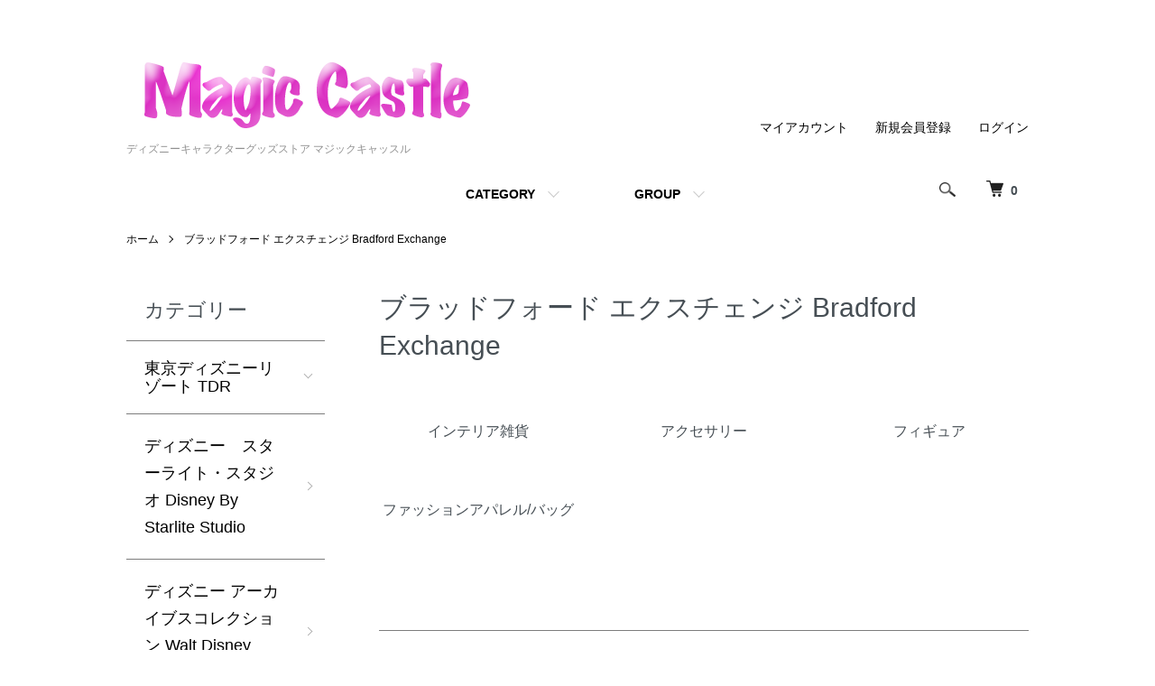

--- FILE ---
content_type: text/html; charset=EUC-JP
request_url: https://magic-c.jp/?mode=cate&cbid=1420969&csid=0&sort=n
body_size: 20534
content:
<!DOCTYPE html PUBLIC "-//W3C//DTD XHTML 1.0 Transitional//EN" "http://www.w3.org/TR/xhtml1/DTD/xhtml1-transitional.dtd">
<html xmlns:og="http://ogp.me/ns#" xmlns:fb="http://www.facebook.com/2008/fbml" xmlns:mixi="http://mixi-platform.com/ns#" xmlns="http://www.w3.org/1999/xhtml" xml:lang="ja" lang="ja" dir="ltr">
<head>
<meta http-equiv="content-type" content="text/html; charset=euc-jp" />
<meta http-equiv="X-UA-Compatible" content="IE=edge,chrome=1" />
<meta name="viewport" content="width=device-width,initial-scale=1">
<title>ブラッドフォード エクスチェンジ Bradford Exchange  - ディズニーキャラクターグッズストア マジックキャッスル</title>
<meta name="Keywords" content="ディズニー,フィギュア,ディズニーワールド,ディズニーパーク,ディズニーリゾート" />
<meta name="Description" content="ディズニーのフィギュアなど日本未発売アイテムを直輸入販売" />
<meta name="Author" content="" />
<meta name="Copyright" content="ディズニーグッズ、フィギュア専門店 マジックキャッスル" />
<meta http-equiv="content-style-type" content="text/css" />
<meta http-equiv="content-script-type" content="text/javascript" />
<link rel="stylesheet" href="https://magic-c.jp/css/framework/colormekit.css" type="text/css" />
<link rel="stylesheet" href="https://magic-c.jp/css/framework/colormekit-responsive.css" type="text/css" />
<link rel="stylesheet" href="https://img06.shop-pro.jp/PA01134/825/css/22/index.css?cmsp_timestamp=20260124204526" type="text/css" />
<link rel="stylesheet" href="https://img06.shop-pro.jp/PA01134/825/css/22/product_list.css?cmsp_timestamp=20260124204526" type="text/css" />

<link rel="alternate" type="application/rss+xml" title="rss" href="https://magic-c.jp/?mode=rss" />
<link rel="shortcut icon" href="https://img06.shop-pro.jp/PA01134/825/favicon.ico?cmsp_timestamp=20260124205519" />
<script type="text/javascript" src="//ajax.googleapis.com/ajax/libs/jquery/1.7.2/jquery.min.js" ></script>
<meta property="og:title" content="ブラッドフォード エクスチェンジ Bradford Exchange  - ディズニーキャラクターグッズストア マジックキャッスル" />
<meta property="og:description" content="ディズニーのフィギュアなど日本未発売アイテムを直輸入販売" />
<meta property="og:url" content="https://magic-c.jp?mode=cate&cbid=1420969&csid=0&sort=n" />
<meta property="og:site_name" content="ディズニーキャラクターグッズストア マジックキャッスル" />
<meta property="og:image" content=""/>
<script>
  (function(i,s,o,g,r,a,m){i['GoogleAnalyticsObject']=r;i[r]=i[r]||function(){
  (i[r].q=i[r].q||[]).push(arguments)},i[r].l=1*new Date();a=s.createElement(o),
  m=s.getElementsByTagName(o)[0];a.async=1;a.src=g;m.parentNode.insertBefore(a,m)
  })(window,document,'script','https://www.google-analytics.com/analytics.js','ga');

  ga('create', 'UA-97240577-1', 'auto');
  ga('send', 'pageview');

</script>

<script id="mcjs">!function(c,h,i,m,p){m=c.createElement(h),p=c.getElementsByTagName(h)[0],m.async=1,m.src=i,p.parentNode.insertBefore(m,p)}(document,"script","https://chimpstatic.com/mcjs-connected/js/users/b13d5e874f1fbe8ca668d84ab/42e68186261d6e0c3f5e66f3d.js");</script>
<script>
  var Colorme = {"page":"product_list","shop":{"account_id":"PA01134825","title":"\u30c7\u30a3\u30ba\u30cb\u30fc\u30ad\u30e3\u30e9\u30af\u30bf\u30fc\u30b0\u30c3\u30ba\u30b9\u30c8\u30a2 \u30de\u30b8\u30c3\u30af\u30ad\u30e3\u30c3\u30b9\u30eb"},"basket":{"total_price":0,"items":[]},"customer":{"id":null}};

  (function() {
    function insertScriptTags() {
      var scriptTagDetails = [];
      var entry = document.getElementsByTagName('script')[0];

      scriptTagDetails.forEach(function(tagDetail) {
        var script = document.createElement('script');

        script.type = 'text/javascript';
        script.src = tagDetail.src;
        script.async = true;

        if( tagDetail.integrity ) {
          script.integrity = tagDetail.integrity;
          script.setAttribute('crossorigin', 'anonymous');
        }

        entry.parentNode.insertBefore(script, entry);
      })
    }

    window.addEventListener('load', insertScriptTags, false);
  })();
</script>
<script async src="https://zen.one/analytics.js"></script>
</head>
<body>
<meta name="colorme-acc-payload" content="?st=1&pt=10028&ut=1420969,0&at=PA01134825&v=20260204064939&re=&cn=929a7bb9e6f1c2db6e798e6f7b8ffdca" width="1" height="1" alt="" /><script>!function(){"use strict";Array.prototype.slice.call(document.getElementsByTagName("script")).filter((function(t){return t.src&&t.src.match(new RegExp("dist/acc-track.js$"))})).forEach((function(t){return document.body.removeChild(t)})),function t(c){var r=arguments.length>1&&void 0!==arguments[1]?arguments[1]:0;if(!(r>=c.length)){var e=document.createElement("script");e.onerror=function(){return t(c,r+1)},e.src="https://"+c[r]+"/dist/acc-track.js?rev=3",document.body.appendChild(e)}}(["acclog001.shop-pro.jp","acclog002.shop-pro.jp"])}();</script><script src="https://img.shop-pro.jp/tmpl_js/86/jquery.tile.js"></script>
<script src="https://img.shop-pro.jp/tmpl_js/86/jquery.skOuterClick.js"></script>


<div class="l-header">
  <div class="l-header-main u-container">
    <div class="l-header-main__in">
      <div class="l-header-logo">
        <h1 class="l-header-logo__img">
          <a href="http://magic-c.jp/"><img src="https://img06.shop-pro.jp/PA01134/825/PA01134825.png?cmsp_timestamp=20260124205519" alt="ディズニーキャラクターグッズストア マジックキャッスル" /></a>
        </h1>
                  <p class="l-header-logo__txt">
            ディズニーキャラクターグッズストア マジックキャッスル
          </p>
              </div>
      <div class="l-header-search">
        <button class="l-header-search__btn js-mega-menu-btn js-search-btn">
          <img src="https://img.shop-pro.jp/tmpl_img/86/icon-search.png" alt="検索" />
        </button>
        <div class="l-header-search__contents js-mega-menu-contents">
          <div class="l-header-search__box">
            <form action="https://magic-c.jp/" method="GET" class="l-header-search__form">
              <input type="hidden" name="mode" value="srh" /><input type="hidden" name="sort" value="n" />
              <div class="l-header-search__input">
                <input type="text" name="keyword" placeholder="商品検索" />
              </div>
              <button class="l-header-search__submit" type="submit">
                <img src="https://img.shop-pro.jp/tmpl_img/86/icon-search.png" alt="送信" />
              </button>
            </form>
            <button class="l-header-search__close js-search-close" type="submit" aria-label="閉じる">
              <span></span>
              <span></span>
            </button>
          </div>
        </div>
        <div class="l-header-cart">
          <a href="https://magic-c.jp/cart/proxy/basket?shop_id=PA01134825&shop_domain=magic-c.jp">
            <img src="https://img.shop-pro.jp/tmpl_img/86/icon-cart.png" alt="カートを見る" />
            <span class="p-global-header__cart-count">
              0
            </span>
          </a>
        </div>
      </div>
      <button class="l-menu-btn js-navi-open" aria-label="メニュー">
        <span></span>
        <span></span>
      </button>
    </div>
    <div class="l-main-navi">
      <div class="l-main-navi__in">
        <ul class="l-main-navi-list">
                              <li class="l-main-navi-list__item">
            <div class="l-main-navi-list__ttl">
              CATEGORY
            </div>
            <button class="l-main-navi-list__link js-mega-menu-btn">
              CATEGORY
            </button>
            <div class="l-mega-menu js-mega-menu-contents">
              <ul class="l-mega-menu-list">
                                <li class="l-mega-menu-list__item">
                  <a class="l-mega-menu-list__link" href="https://magic-c.jp/?mode=cate&cbid=1952786&csid=0&sort=n">
                    東京ディズニーリゾート TDR
                  </a>
                </li>
                                                    <li class="l-mega-menu-list__item">
                  <a class="l-mega-menu-list__link" href="https://magic-c.jp/?mode=cate&cbid=1963115&csid=0&sort=n">
                    ディズニー　スターライト・スタジオ Disney By Starlite Studio
                  </a>
                </li>
                                                    <li class="l-mega-menu-list__item">
                  <a class="l-mega-menu-list__link" href="https://magic-c.jp/?mode=cate&cbid=2007810&csid=0&sort=n">
                    ディズニー アーカイブスコレクション Walt Disney Archives Collection
                  </a>
                </li>
                                                    <li class="l-mega-menu-list__item">
                  <a class="l-mega-menu-list__link" href="https://magic-c.jp/?mode=cate&cbid=2078371&csid=0&sort=n">
                    ディズニーエンチャンティング Disney Enchanting
                  </a>
                </li>
                                                    <li class="l-mega-menu-list__item">
                  <a class="l-mega-menu-list__link" href="https://magic-c.jp/?mode=cate&cbid=2097269&csid=0&sort=n">
                    ディズニーアートクラシックス　Walt Disney Art Classics
                  </a>
                </li>
                                                    <li class="l-mega-menu-list__item">
                  <a class="l-mega-menu-list__link" href="https://magic-c.jp/?mode=cate&cbid=2112513&csid=0&sort=n">
                    ディズニー マジカル モーメンツ Disney Magical Moments
                  </a>
                </li>
                                                    <li class="l-mega-menu-list__item">
                  <a class="l-mega-menu-list__link" href="https://magic-c.jp/?mode=cate&cbid=2113108&csid=0&sort=n">
                    ディズニー ベビーシルバーギフト Disney Silver Baby Gift
                  </a>
                </li>
                                                    <li class="l-mega-menu-list__item">
                  <a class="l-mega-menu-list__link" href="https://magic-c.jp/?mode=cate&cbid=2210339&csid=0&sort=n">
                    イングリッシュ・レディーズ コー English Ladies Co
                  </a>
                </li>
                                                    <li class="l-mega-menu-list__item">
                  <a class="l-mega-menu-list__link" href="https://magic-c.jp/?mode=cate&cbid=2282995&csid=0&sort=n">
                    ラウンジフライ Lounge Fly 
                  </a>
                </li>
                                                    <li class="l-mega-menu-list__item">
                  <a class="l-mega-menu-list__link" href="https://magic-c.jp/?mode=cate&cbid=2318947&csid=0&sort=n">
                    ミス・ミンディ The World of Miss Mindy
                  </a>
                </li>
                                                    <li class="l-mega-menu-list__item">
                  <a class="l-mega-menu-list__link" href="https://magic-c.jp/?mode=cate&cbid=2443745&csid=0&sort=n">
                    リヤドロ Lladro ディズニーコレクションフィギュア
                  </a>
                </li>
                                                    <li class="l-mega-menu-list__item">
                  <a class="l-mega-menu-list__link" href="https://magic-c.jp/?mode=cate&cbid=2536728&csid=0&sort=n">
                    ディズニー セラミックス Disney Ceramics
                  </a>
                </li>
                                                    <li class="l-mega-menu-list__item">
                  <a class="l-mega-menu-list__link" href="https://magic-c.jp/?mode=cate&cbid=2786647&csid=0&sort=n">
                    ディズニー ファセット Disney Facets
                  </a>
                </li>
                                                    <li class="l-mega-menu-list__item">
                  <a class="l-mega-menu-list__link" href="https://magic-c.jp/?mode=cate&cbid=1122516&csid=0&sort=n">
                    ディズニーパークス・オーセンティック
                  </a>
                </li>
                                                    <li class="l-mega-menu-list__item">
                  <a class="l-mega-menu-list__link" href="https://magic-c.jp/?mode=cate&cbid=1921306&csid=0&sort=n">
                    ブリーランド Bullyland
                  </a>
                </li>
                                                    <li class="l-mega-menu-list__item">
                  <a class="l-mega-menu-list__link" href="https://magic-c.jp/?mode=cate&cbid=1689981&csid=0&sort=n">
                    ホールマーク Hallmark
                  </a>
                </li>
                                                    <li class="l-mega-menu-list__item">
                  <a class="l-mega-menu-list__link" href="https://magic-c.jp/?mode=cate&cbid=1749368&csid=0&sort=n">
                    マテル Mattel
                  </a>
                </li>
                                                    <li class="l-mega-menu-list__item">
                  <a class="l-mega-menu-list__link" href="https://magic-c.jp/?mode=cate&cbid=1833364&csid=0&sort=n">
                    ディズニー モーフィングマグ Morphing Mugs
                  </a>
                </li>
                                                    <li class="l-mega-menu-list__item">
                  <a class="l-mega-menu-list__link" href="https://magic-c.jp/?mode=cate&cbid=1216139&csid=0&sort=n">
                    ディズニーショーケース Disney Showcase
                  </a>
                </li>
                                                    <li class="l-mega-menu-list__item">
                  <a class="l-mega-menu-list__link" href="https://magic-c.jp/?mode=cate&cbid=1699302&csid=0&sort=n">
                    ディズニー コスチューム Disney Costumes
                  </a>
                </li>
                                                    <li class="l-mega-menu-list__item">
                  <a class="l-mega-menu-list__link" href="https://magic-c.jp/?mode=cate&cbid=1722696&csid=0&sort=n">
                    ボーダーファインアーツ BORDER FINE ARTS
                  </a>
                </li>
                                                    <li class="l-mega-menu-list__item">
                  <a class="l-mega-menu-list__link" href="https://magic-c.jp/?mode=cate&cbid=1080421&csid=0&sort=n">
                    ディズニートラディション ジム・ショア
                  </a>
                </li>
                                                    <li class="l-mega-menu-list__item">
                  <a class="l-mega-menu-list__link" href="https://magic-c.jp/?mode=cate&cbid=1233537&csid=0&sort=n">
                    ディズニー ブリット Disney by Britto
                  </a>
                </li>
                                                    <li class="l-mega-menu-list__item">
                  <a class="l-mega-menu-list__link" href="https://magic-c.jp/?mode=cate&cbid=1829180&csid=0&sort=n">
                    ウィドップ・ビンハム Widdop Bingham
                  </a>
                </li>
                                                    <li class="l-mega-menu-list__item">
                  <a class="l-mega-menu-list__link" href="https://magic-c.jp/?mode=cate&cbid=1007944&csid=0&sort=n">
                    ディズニー WDCCコレクション
                  </a>
                </li>
                                                    <li class="l-mega-menu-list__item">
                  <a class="l-mega-menu-list__link" href="https://magic-c.jp/?mode=cate&cbid=1057712&csid=0&sort=n">
                    レノックス Lenox
                  </a>
                </li>
                                                    <li class="l-mega-menu-list__item">
                  <a class="l-mega-menu-list__link" href="https://magic-c.jp/?mode=cate&cbid=1759053&csid=0&sort=n">
                    ハスブロ Hasbro
                  </a>
                </li>
                                                    <li class="l-mega-menu-list__item">
                  <a class="l-mega-menu-list__link" href="https://magic-c.jp/?mode=cate&cbid=1627319&csid=0&sort=n">
                    ディズニー ピラース Disney Pillars
                  </a>
                </li>
                                                    <li class="l-mega-menu-list__item">
                  <a class="l-mega-menu-list__link" href="https://magic-c.jp/?mode=cate&cbid=1439588&csid=0&sort=n">
                    グランド・ジェスタースタジオ Grand Jester Studios
                  </a>
                </li>
                                                    <li class="l-mega-menu-list__item">
                  <a class="l-mega-menu-list__link" href="https://magic-c.jp/?mode=cate&cbid=1740798&csid=0&sort=n">
                    ディズニーアート Disney Art
                  </a>
                </li>
                                                    <li class="l-mega-menu-list__item">
                  <a class="l-mega-menu-list__link" href="https://magic-c.jp/?mode=cate&cbid=1525944&csid=0&sort=n">
                    フィルム・セル FilmCells
                  </a>
                </li>
                                                    <li class="l-mega-menu-list__item">
                  <a class="l-mega-menu-list__link" href="https://magic-c.jp/?mode=cate&cbid=1682813&csid=0&sort=n">
                    スターファイヤー・プリント StarFire Prints&#8482;
                  </a>
                </li>
                                                    <li class="l-mega-menu-list__item">
                  <a class="l-mega-menu-list__link" href="https://magic-c.jp/?mode=cate&cbid=1636811&csid=0&sort=n">
                    ダークホース Dark Horse
                  </a>
                </li>
                                                    <li class="l-mega-menu-list__item">
                  <a class="l-mega-menu-list__link" href="https://magic-c.jp/?mode=cate&cbid=1619329&csid=0&sort=n">
                    シュタイフ Steiff
                  </a>
                </li>
                                                    <li class="l-mega-menu-list__item">
                  <a class="l-mega-menu-list__link" href="https://magic-c.jp/?mode=cate&cbid=1420969&csid=0&sort=n">
                    ブラッドフォード エクスチェンジ Bradford Exchange 
                  </a>
                </li>
                                                    <li class="l-mega-menu-list__item">
                  <a class="l-mega-menu-list__link" href="https://magic-c.jp/?mode=cate&cbid=1123493&csid=0&sort=n">
                    プレシャス・モーメンツ Precious Moments
                  </a>
                </li>
                                                    <li class="l-mega-menu-list__item">
                  <a class="l-mega-menu-list__link" href="https://magic-c.jp/?mode=cate&cbid=1048735&csid=0&sort=n">
                    ナオ NAO by Lladro  ディズニーコレクションフィギュア
                  </a>
                </li>
                                                    <li class="l-mega-menu-list__item">
                  <a class="l-mega-menu-list__link" href="https://magic-c.jp/?mode=cate&cbid=1002604&csid=0&sort=n">
                    ジュゼッペ・アルマーニ Giuseppe Armani 
                  </a>
                </li>
                                                    <li class="l-mega-menu-list__item">
                  <a class="l-mega-menu-list__link" href="https://magic-c.jp/?mode=cate&cbid=1122476&csid=0&sort=n">
                    デパートメント56. Department 56. 
                  </a>
                </li>
                                                    <li class="l-mega-menu-list__item">
                  <a class="l-mega-menu-list__link" href="https://magic-c.jp/?mode=cate&cbid=1278393&csid=0&sort=n">
                    アリバス・ブラザーズ Arribas Brothers
                  </a>
                </li>
                                                    <li class="l-mega-menu-list__item">
                  <a class="l-mega-menu-list__link" href="https://magic-c.jp/?mode=cate&cbid=1059998&csid=0&sort=n">
                    スワロフスキー Swarovski
                  </a>
                </li>
                                                    <li class="l-mega-menu-list__item">
                  <a class="l-mega-menu-list__link" href="https://magic-c.jp/?mode=cate&cbid=1131054&csid=0&sort=n">
                    オルシェウスキー Olszewski ディズニーコレクション
                  </a>
                </li>
                                                    <li class="l-mega-menu-list__item">
                  <a class="l-mega-menu-list__link" href="https://magic-c.jp/?mode=cate&cbid=1055145&csid=0&sort=n">
                    ディズニーアクションフィギュア
                  </a>
                </li>
                                                    <li class="l-mega-menu-list__item">
                  <a class="l-mega-menu-list__link" href="https://magic-c.jp/?mode=cate&cbid=1440020&csid=0&sort=n">
                    ディズニー ハーモニーキングダム
                  </a>
                </li>
                                                    <li class="l-mega-menu-list__item">
                  <a class="l-mega-menu-list__link" href="https://magic-c.jp/?mode=cate&cbid=1465732&csid=0&sort=n">
                    ディズニー ウォッチ 時計
                  </a>
                </li>
                                                    <li class="l-mega-menu-list__item">
                  <a class="l-mega-menu-list__link" href="https://magic-c.jp/?mode=cate&cbid=1469014&csid=0&sort=n">
                    アシュトン・ドレイク ギャラリーズ The Ashton-Drake Galleries
                  </a>
                </li>
                                                    <li class="l-mega-menu-list__item">
                  <a class="l-mega-menu-list__link" href="https://magic-c.jp/?mode=cate&cbid=1485318&csid=0&sort=n">
                    ロイヤルドルトン Royal Doulton
                  </a>
                </li>
                                                    <li class="l-mega-menu-list__item">
                  <a class="l-mega-menu-list__link" href="https://magic-c.jp/?mode=cate&cbid=1572179&csid=0&sort=n">
                    ハミルトン・コレクション The Hamilton Collection
                  </a>
                </li>
                                                    <li class="l-mega-menu-list__item">
                  <a class="l-mega-menu-list__link" href="https://magic-c.jp/?mode=cate&cbid=1158773&csid=0&sort=n">
                    ディズニー バイナルメーション Disney Vinylmation
                  </a>
                </li>
                              </ul>
            </div>
          </li>
                                                  <li class="l-main-navi-list__item">
            <div class="l-main-navi-list__ttl">
              GROUP
            </div>
            <button class="l-main-navi-list__link js-mega-menu-btn">
              GROUP
            </button>
            <div class="l-mega-menu js-mega-menu-contents">
              <ul class="l-mega-menu-list">
                                <li class="l-mega-menu-list__item">
                  <a class="l-mega-menu-list__link" href="https://magic-c.jp/?mode=grp&gid=2039376&sort=n">
                    東京ディズニーリゾート
                  </a>
                </li>
                                                    <li class="l-mega-menu-list__item">
                  <a class="l-mega-menu-list__link" href="https://magic-c.jp/?mode=grp&gid=2039380&sort=n">
                    ディズニー イースターコレクション
                  </a>
                </li>
                                                    <li class="l-mega-menu-list__item">
                  <a class="l-mega-menu-list__link" href="https://magic-c.jp/?mode=grp&gid=275669&sort=n">
                    ディズニー　卒業・新入学おめでとうコレクション
                  </a>
                </li>
                                                    <li class="l-mega-menu-list__item">
                  <a class="l-mega-menu-list__link" href="https://magic-c.jp/?mode=grp&gid=217206&sort=n">
                    在庫あり　即納可商品
                  </a>
                </li>
                                                    <li class="l-mega-menu-list__item">
                  <a class="l-mega-menu-list__link" href="https://magic-c.jp/?mode=grp&gid=1062883&sort=n">
                    フィギュア
                  </a>
                </li>
                                                    <li class="l-mega-menu-list__item">
                  <a class="l-mega-menu-list__link" href="https://magic-c.jp/?mode=grp&gid=735208&sort=n">
                    スノーグローブ
                  </a>
                </li>
                                                    <li class="l-mega-menu-list__item">
                  <a class="l-mega-menu-list__link" href="https://magic-c.jp/?mode=grp&gid=1062887&sort=n">
                    ドール・ぬいぐるみ・ぬいば
                  </a>
                </li>
                                                    <li class="l-mega-menu-list__item">
                  <a class="l-mega-menu-list__link" href="https://magic-c.jp/?mode=grp&gid=1062886&sort=n">
                    ファッション
                  </a>
                </li>
                                                    <li class="l-mega-menu-list__item">
                  <a class="l-mega-menu-list__link" href="https://magic-c.jp/?mode=grp&gid=1062885&sort=n">
                    インテリア
                  </a>
                </li>
                                                    <li class="l-mega-menu-list__item">
                  <a class="l-mega-menu-list__link" href="https://magic-c.jp/?mode=grp&gid=2047238&sort=n">
                    お菓子
                  </a>
                </li>
                                                    <li class="l-mega-menu-list__item">
                  <a class="l-mega-menu-list__link" href="https://magic-c.jp/?mode=grp&gid=445129&sort=n">
                    廃盤・レアコレクション
                  </a>
                </li>
                                                    <li class="l-mega-menu-list__item">
                  <a class="l-mega-menu-list__link" href="https://magic-c.jp/?mode=grp&gid=813908&sort=n">
                    ディズニー ウェディングコレクション
                  </a>
                </li>
                                                    <li class="l-mega-menu-list__item">
                  <a class="l-mega-menu-list__link" href="https://magic-c.jp/?mode=grp&gid=1070962&sort=n">
                    ディズニー バースデイコレクション
                  </a>
                </li>
                                                    <li class="l-mega-menu-list__item">
                  <a class="l-mega-menu-list__link" href="https://magic-c.jp/?mode=grp&gid=458651&sort=n">
                    ディズニー クリスマスコレクション
                  </a>
                </li>
                                                    <li class="l-mega-menu-list__item">
                  <a class="l-mega-menu-list__link" href="https://magic-c.jp/?mode=grp&gid=521711&sort=n">
                    ディズニー ヴァレンタインコレクション
                  </a>
                </li>
                                                    <li class="l-mega-menu-list__item">
                  <a class="l-mega-menu-list__link" href="https://magic-c.jp/?mode=grp&gid=408854&sort=n">
                    ディズニー ハロウィンコレクション
                  </a>
                </li>
                                                    <li class="l-mega-menu-list__item">
                  <a class="l-mega-menu-list__link" href="https://magic-c.jp/?mode=grp&gid=166342&sort=n">
                    ミッキーマウス＆フレンズ
                  </a>
                </li>
                                                    <li class="l-mega-menu-list__item">
                  <a class="l-mega-menu-list__link" href="https://magic-c.jp/?mode=grp&gid=508396&sort=n">
                    ディズニープリンセス
                  </a>
                </li>
                                                    <li class="l-mega-menu-list__item">
                  <a class="l-mega-menu-list__link" href="https://magic-c.jp/?mode=grp&gid=1062627&sort=n">
                    くまのプーさん＆フレンズ
                  </a>
                </li>
                                                    <li class="l-mega-menu-list__item">
                  <a class="l-mega-menu-list__link" href="https://magic-c.jp/?mode=grp&gid=774510&sort=n">
                    アナと雪の女王
                  </a>
                </li>
                                                    <li class="l-mega-menu-list__item">
                  <a class="l-mega-menu-list__link" href="https://magic-c.jp/?mode=grp&gid=335084&sort=n">
                    塔の上のラプンツェル
                  </a>
                </li>
                                                    <li class="l-mega-menu-list__item">
                  <a class="l-mega-menu-list__link" href="https://magic-c.jp/?mode=grp&gid=203726&sort=n">
                    ナイトメアー・ビフォア・クリスマス
                  </a>
                </li>
                                                    <li class="l-mega-menu-list__item">
                  <a class="l-mega-menu-list__link" href="https://magic-c.jp/?mode=grp&gid=771757&sort=n">
                    スター・ウォーズ
                  </a>
                </li>
                                                    <li class="l-mega-menu-list__item">
                  <a class="l-mega-menu-list__link" href="https://magic-c.jp/?mode=grp&gid=193361&sort=n">
                    ディズニーフィルムキャラクター
                  </a>
                </li>
                                                    <li class="l-mega-menu-list__item">
                  <a class="l-mega-menu-list__link" href="https://magic-c.jp/?mode=grp&gid=746672&sort=n">
                    ディズニーリゾートキャラクター
                  </a>
                </li>
                                                    <li class="l-mega-menu-list__item">
                  <a class="l-mega-menu-list__link" href="https://magic-c.jp/?mode=grp&gid=558509&sort=n">
                    ティンカー・ベル＆フェアリーズ
                  </a>
                </li>
                                                    <li class="l-mega-menu-list__item">
                  <a class="l-mega-menu-list__link" href="https://magic-c.jp/?mode=grp&gid=475085&sort=n">
                    ディズニーヴィランズ
                  </a>
                </li>
                                                    <li class="l-mega-menu-list__item">
                  <a class="l-mega-menu-list__link" href="https://magic-c.jp/?mode=grp&gid=1062745&sort=n">
                    ディズニームービー
                  </a>
                </li>
                                                    <li class="l-mega-menu-list__item">
                  <a class="l-mega-menu-list__link" href="https://magic-c.jp/?mode=grp&gid=1062677&sort=n">
                    ディズニークラシックス
                  </a>
                </li>
                                                    <li class="l-mega-menu-list__item">
                  <a class="l-mega-menu-list__link" href="https://magic-c.jp/?mode=grp&gid=1062772&sort=n">
                    ディズニーピクサー
                  </a>
                </li>
                                                    <li class="l-mega-menu-list__item">
                  <a class="l-mega-menu-list__link" href="https://magic-c.jp/?mode=grp&gid=1099417&sort=n">
                    ディズニーチャンネル
                  </a>
                </li>
                              </ul>
            </div>
          </li>
                                      </ul>
        <div class="l-help-navi-box">
          <ul class="l-help-navi-list">
            <li class="l-help-navi-list__item">
              <a class="l-help-navi-list__link" href="https://magic-c.jp/?mode=myaccount">マイアカウント</a>
            </li>
                                                            <li class="l-help-navi-list__item">
                    <a class="l-help-navi-list__link" href="https://magic-c.jp/customer/signup/new">新規会員登録</a>
                  </li>
                                <li class="l-help-navi-list__item">
                  <a class="l-help-navi-list__link" href="https://magic-c.jp/?mode=login&shop_back_url=https%3A%2F%2Fmagic-c.jp%2F">ログイン</a>
                </li>
                                    </ul>
                  </div>
      </div>
    </div>
    <div class="l-main-navi-overlay js-navi-close"></div>
  </div>
</div>

<div class="l-main product_list">
  <div class="l-main product_list">
  
  <div class="c-breadcrumbs u-container">
    <ul class="c-breadcrumbs-list">
      <li class="c-breadcrumbs-list__item">
        <a href="http://magic-c.jp/">
          ホーム
        </a>
      </li>
                  <li class="c-breadcrumbs-list__item">
        <a href="?mode=cate&cbid=1420969&csid=0&sort=n">
          ブラッドフォード エクスチェンジ Bradford Exchange 
        </a>
      </li>
                      </ul>
  </div>
  
  <div class="l-contents-wrap u-container">
    
    <div class="l-contents-main">
      <h2 class="p-category__ttl">
                  ブラッドフォード エクスチェンジ Bradford Exchange 
              </h2>
      
            
      
            
      
            
      
            <h3 class="u-visually-hidden">
        カテゴリー一覧
      </h3>
      <ul class="p-category-list">
                <li class="p-category-list__item">
          <a class="p-category-list__link" href="?mode=cate&cbid=1420969&csid=3&sort=n">
                        <span class="p-category-list__name">
              インテリア雑貨
            </span>
          </a>
        </li>
                <li class="p-category-list__item">
          <a class="p-category-list__link" href="?mode=cate&cbid=1420969&csid=4&sort=n">
                        <span class="p-category-list__name">
              アクセサリー
            </span>
          </a>
        </li>
                <li class="p-category-list__item">
          <a class="p-category-list__link" href="?mode=cate&cbid=1420969&csid=2&sort=n">
                        <span class="p-category-list__name">
              フィギュア
            </span>
          </a>
        </li>
                <li class="p-category-list__item">
          <a class="p-category-list__link" href="?mode=cate&cbid=1420969&csid=1&sort=n">
                        <span class="p-category-list__name">
              ファッションアパレル/バッグ
            </span>
          </a>
        </li>
              </ul>
            
      
            
              <div class="p-item-list-head">
          <div class="p-item-list-num">
            全58商品
          </div>
          
          <ul class="p-item-sort-list">
            <li class="p-item-sort-list__item">
                          <a href="?mode=cate&cbid=1420969&csid=0">おすすめ順</a>
                          </li>
            <li class="p-item-sort-list__item">
                          <a href="?mode=cate&cbid=1420969&csid=0&sort=p">価格順</a>
                          </li>
            <li class="p-item-sort-list__item">
                          <span>新着順</span>
                        </li>
          </ul>
          
        </div>
        
        <ul class="c-item-list">
                    <li class="c-item-list__item">
            <div class="c-item-list__img u-img-scale">
              <a href="?pid=147088689">
                                <img src="https://img06.shop-pro.jp/PA01134/825/product/147088689_th.jpg?cmsp_timestamp=20191126031349" alt="マジック オブ ディズニー グリッターツリー &quot;Magic Of Disney&quot; Pre-Lit Christmas Glitter Tree" />
                              </a>
            </div>
            <div class="c-item-list__txt">
              <div class="c-item-list__ttl">
                <a href="?pid=147088689">
                  マジック オブ ディズニー グリッターツリー "Magic Of Disney" Pre-Lit Christmas Glitter Tree
                </a>
              </div>
                            <div class="c-item-list__price">
                                49,800円(税込54,780円)
                                              </div>
                                                                                    <div class="c-item-list__expl">
                ミッキー＆フレンズがきらきら輝くツリーに勢揃いした楽しいツリーです。LEDでライトアップします。
              </div>
                          </div>
          </li>
                    <li class="c-item-list__item">
            <div class="c-item-list__img u-img-scale">
              <a href="?pid=147088650">
                                <img src="https://img06.shop-pro.jp/PA01134/825/product/147088650_th.jpg?cmsp_timestamp=20191126025441" alt="ディズニー 美女と野獣 壁掛け時計 Disney Beauty And The Beast Illuminated Wall Clock" />
                              </a>
            </div>
            <div class="c-item-list__txt">
              <div class="c-item-list__ttl">
                <a href="?pid=147088650">
                  ディズニー 美女と野獣 壁掛け時計 Disney Beauty And The Beast Illuminated Wall Clock
                </a>
              </div>
                            <div class="c-item-list__price">
                                64,800円(税込71,280円)
                                              </div>
                                                                                    <div class="c-item-list__expl">
                美女と野獣のイルミネーション壁掛け時計です
              </div>
                          </div>
          </li>
                    <li class="c-item-list__item">
            <div class="c-item-list__img u-img-scale">
              <a href="?pid=139226468">
                                <img src="https://img06.shop-pro.jp/PA01134/825/product/139226468_th.jpg?cmsp_timestamp=20190119142856" alt="ディズニー 白雪姫 鳩時計 Disney Snow White Hidden Treasure Cuckoo Clock" />
                              </a>
            </div>
            <div class="c-item-list__txt">
              <div class="c-item-list__ttl">
                <a href="?pid=139226468">
                  ディズニー 白雪姫 鳩時計 Disney Snow White Hidden Treasure Cuckoo Clock
                </a>
              </div>
                            <div class="c-item-list__price">
                                64,800円(税込71,280円)
                                              </div>
                                                                                    <div class="c-item-list__expl">
                白雪姫と7人のこびとたちのの壁掛け鳩時計です。毎時間、音楽とともにコテージがライトアップし、洞窟のトロッコが走り、振り子が揺れます。
              </div>
                          </div>
          </li>
                    <li class="c-item-list__item">
            <div class="c-item-list__img u-img-scale">
              <a href="?pid=132772822">
                                <img src="https://img06.shop-pro.jp/PA01134/825/product/132772822_th.jpg?cmsp_timestamp=20180626234854" alt="ディズニー ミッキー＆ミニーチャーム付きトートバッグ  Disney Vintage Art Tote Bag With Mickey Mouse Heart Charm" />
                              </a>
            </div>
            <div class="c-item-list__txt">
              <div class="c-item-list__ttl">
                <a href="?pid=132772822">
                  ディズニー ミッキー＆ミニーチャーム付きトートバッグ  Disney Vintage Art Tote Bag With Mickey Mouse Heart Charm
                </a>
              </div>
                            <div class="c-item-list__price">
                                28,800円(税込31,680円)
                                              </div>
                                                                                    <div class="c-item-list__expl">
                ヴィンテージテイストのミッキーとミニーのプリントのキルティング加工バッグです。クリスタルのミッキーシルエットチャーム付き。
              </div>
                          </div>
          </li>
                    <li class="c-item-list__item">
            <div class="c-item-list__img u-img-scale">
              <a href="?pid=132738380">
                                <img src="https://img06.shop-pro.jp/PA01134/825/product/132738380_th.jpg?cmsp_timestamp=20180625233246" alt="ディズニー ヴィランズ 壁掛け時計Disney Classic Villains Wall Clock With Lights And Music" />
                              </a>
            </div>
            <div class="c-item-list__txt">
              <div class="c-item-list__ttl">
                <a href="?pid=132738380">
                  ディズニー ヴィランズ 壁掛け時計Disney Classic Villains Wall Clock With Lights And Music
                </a>
              </div>
                            <div class="c-item-list__price">
                                64,800円(税込71,280円)
                                              </div>
                                                                                    <div class="c-item-list__expl">
                ディズニーのヴィランスキャラクター達が集合した壁掛け時計です毎時間4色のイルミネーションが怪しく光って、ヴィランズのテーマ曲が流れます。
              </div>
                          </div>
          </li>
                    <li class="c-item-list__item">
            <div class="c-item-list__img u-img-scale">
              <a href="?pid=130965450">
                                <img src="https://img06.shop-pro.jp/PA01134/825/product/130965450_th.jpg?cmsp_timestamp=20180428195454" alt="ナイトメア・ビフォア・クリスマス トートバッグ Disney Tim Burton&#039;s The Nightmare Before Christmas Tote Bag" />
                              </a>
            </div>
            <div class="c-item-list__txt">
              <div class="c-item-list__ttl">
                <a href="?pid=130965450">
                  ナイトメア・ビフォア・クリスマス トートバッグ Disney Tim Burton's The Nightmare Before Christmas Tote Bag
                </a>
              </div>
                            <div class="c-item-list__price">
                                39,800円(税込43,780円)
                                              </div>
                                                                                    <div class="c-item-list__expl">
                月明かりの下にジャックとサリー、その他の幽霊たちも勢揃いした、楽しい大型のトートバッグです。
              </div>
                          </div>
          </li>
                    <li class="c-item-list__item">
            <div class="c-item-list__img u-img-scale">
              <a href="?pid=122902099">
                                <img src="https://img06.shop-pro.jp/PA01134/825/product/122902099_th.jpg?cmsp_timestamp=20170929011659" alt="【限定】ディズニーハロウィン ナイトメアー・ビフォア・クリスマス イルミネーション パンプキンフィギュア" />
                              </a>
            </div>
            <div class="c-item-list__txt">
              <div class="c-item-list__ttl">
                <a href="?pid=122902099">
                  【限定】ディズニーハロウィン ナイトメアー・ビフォア・クリスマス イルミネーション パンプキンフィギュア
                </a>
              </div>
                            <div class="c-item-list__price">
                                47,800円(税込52,580円)
                                              </div>
                                                                                    <div class="c-item-list__expl">
                ナイトメアー・ビフォア・クリスマスのガラスのカボチャ型ライトアップフィギュアです。
              </div>
                          </div>
          </li>
                    <li class="c-item-list__item">
            <div class="c-item-list__img u-img-scale">
              <a href="?pid=122902079">
                                <img src="https://img06.shop-pro.jp/PA01134/825/product/122902079_th.jpg?cmsp_timestamp=20170929010621" alt="ナイトメアー・ビフォア・クリスマス  クリスマスタウン カッコウ時計 The Nightmare Before Christmas Town Cuckoo Clock" />
                              </a>
            </div>
            <div class="c-item-list__txt">
              <div class="c-item-list__ttl">
                <a href="?pid=122902079">
                  ナイトメアー・ビフォア・クリスマス  クリスマスタウン カッコウ時計 The Nightmare Before Christmas Town Cuckoo Clock
                </a>
              </div>
                            <div class="c-item-list__price">
                                64,800円(税込71,280円)
                                              </div>
                                                                                    <div class="c-item-list__expl">
                ナイトメアー・ビフォア・クリスマスのキャラクター達が大集合しているカッコー時計です。
              </div>
                          </div>
          </li>
                    <li class="c-item-list__item">
            <div class="c-item-list__img u-img-scale">
              <a href="?pid=122291829">
                                <img src="https://img06.shop-pro.jp/PA01134/825/product/122291829_th.jpg?cmsp_timestamp=20170909182743" alt="【即納可】ディズニー ふしぎの国のアリス鳩時計 Disney Alice In Wonderland &quot;Mad Hatter&quot; Wall Clock" />
                              </a>
            </div>
            <div class="c-item-list__txt">
              <div class="c-item-list__ttl">
                <a href="?pid=122291829">
                  【即納可】ディズニー ふしぎの国のアリス鳩時計 Disney Alice In Wonderland "Mad Hatter" Wall Clock
                </a>
              </div>
                            <div class="c-item-list__price">
                                54,800円(税込60,280円)
                                              </div>
                                                                                    <div class="c-item-list__expl">
                マッドハッターの帽子を模ったふしぎの国のアリスの壁掛け鳩時計です。
              </div>
                          </div>
          </li>
                    <li class="c-item-list__item">
            <div class="c-item-list__img u-img-scale">
              <a href="?pid=107390134">
                                <img src="https://img06.shop-pro.jp/PA01134/825/product/107390134_th.jpg?cmsp_timestamp=20160915224957" alt="【限定】 ディズニー リトル・マーメイド スカルプチャー Disney The Little Mermaid &quot;Part Of Her World&quot; Sculpture" />
                              </a>
            </div>
            <div class="c-item-list__txt">
              <div class="c-item-list__ttl">
                <a href="?pid=107390134">
                  【限定】 ディズニー リトル・マーメイド スカルプチャー Disney The Little Mermaid "Part Of Her World" Sculpture
                </a>
              </div>
                            <div class="c-item-list__price">
                                59,800円(税込65,780円)
                                              </div>
                                                                                    <div class="c-item-list__expl">
                リトル・マーメイドの精巧なフィギュアです。
              </div>
                          </div>
          </li>
                    <li class="c-item-list__item">
            <div class="c-item-list__img u-img-scale">
              <a href="?pid=99303747">
                                <img src="https://img06.shop-pro.jp/PA01134/825/product/99303747_th.jpg?cmsp_timestamp=20160225182914" alt="ナイトメアー・ビフォア・クリスマス イルミネーション ミュージカル・カルーセル　The Nightmare Before Christmas Illuminated Musical Carousel " />
                              </a>
            </div>
            <div class="c-item-list__txt">
              <div class="c-item-list__ttl">
                <a href="?pid=99303747">
                  ナイトメアー・ビフォア・クリスマス イルミネーション ミュージカル・カルーセル　The Nightmare Before Christmas Illuminated Musical Carousel 
                </a>
              </div>
                            <div class="c-item-list__price">
                                58,800円(税込64,680円)
                                              </div>
                                                                                    <div class="c-item-list__expl">
                ナイトメアー・ビフォア・クリスマスのキャラクター達が大集合した、イルミネーションカルーセル・フィギュアです。
              </div>
                          </div>
          </li>
                    <li class="c-item-list__item">
            <div class="c-item-list__img u-img-scale">
              <a href="?pid=86246952">
                                <img src="https://img06.shop-pro.jp/PA01134/825/product/86246952_th.jpg?20150128012038" alt="ディズニー アナと雪の女王 オラフ　モーションダイヤモンドペンダント Olaf &quot;Frozen In Motion&quot; Diamond Pendant" />
                              </a>
            </div>
            <div class="c-item-list__txt">
              <div class="c-item-list__ttl">
                <a href="?pid=86246952">
                  ディズニー アナと雪の女王 オラフ　モーションダイヤモンドペンダント Olaf "Frozen In Motion" Diamond Pendant
                </a>
              </div>
                            <div class="c-item-list__price">
                                34,800円(税込38,280円)
                                              </div>
                                                                                    <div class="c-item-list__expl">
                エナメルで出来たオラフとをシルバーにダイヤをあしらったチャームで飾ったペンダントです。
              </div>
                          </div>
          </li>
                  </ul>
        
        
                  <div class="c-pager">
            <div class="c-pager__total">
              全<span>58</span>商品中 <span>1 - 12</span>表示
            </div>
            <ul class="c-pager-list">
              <li class="c-pager-list__item is-visible">
                                <span class="c-pager-list__link is-prev is-disabled">
                  前へ
                </span>
                              </li>
                                                        <li class="c-pager-list__item is-visible">
                <span class="c-pager-list__link is-disabled is-current">
                  1
                  <span class="c-pager-list__page">ページ目</span>
                </span>
              </li>
                                                                                    <li class="c-pager-list__item">
                <a href="?mode=cate&cbid=1420969&csid=0&sort=n&page=2" class="c-pager-list__link">
                  2
                </a>
              </li>
                                                                                    <li class="c-pager-list__item">
                <a href="?mode=cate&cbid=1420969&csid=0&sort=n&page=3" class="c-pager-list__link">
                  3
                </a>
              </li>
                                                                                    <li class="c-pager-list__item">
                <a href="?mode=cate&cbid=1420969&csid=0&sort=n&page=4" class="c-pager-list__link">
                  4
                </a>
              </li>
                                                                                    <li class="c-pager-list__item">
                <a href="?mode=cate&cbid=1420969&csid=0&sort=n&page=5" class="c-pager-list__link">
                  5
                </a>
              </li>
                                                        <li class="c-pager-list__item is-visible">
                                <a href="?mode=cate&cbid=1420969&csid=0&sort=n&page=2" class="c-pager-list__link is-next">
                  次へ
                </a>
                              </li>
            </ul>
          </div>
                
            
            
      
            
      
            
    </div>
    
    <div class="l-contents-side">
      
                  <div class="l-side-navi">
        <h3 class="l-side-navi__ttl">
          カテゴリー
        </h3>
        <ul class="l-side-navi-list">
                    <li class="l-side-navi-list__item">
                          <button class="l-side-navi-list__link js-toggle-btn">
                東京ディズニーリゾート TDR
              </button>
                                                <ul class="l-side-navi-sub-list js-toggle-contents">
              <li class="l-side-navi-sub-list__item">
                <a href="https://magic-c.jp/?mode=cate&cbid=1952786&csid=0&sort=n" class="l-side-navi-sub-list__link">
                  全ての東京ディズニーリゾート TDR
                </a>
              </li>
                            <li class="l-side-navi-sub-list__item">
                <a href="https://magic-c.jp/?mode=cate&cbid=1952786&csid=1&sort=n" class="l-side-navi-sub-list__link">
                  ダッフィー＆シェリーメイ、ジェラトーニ、ステラ・ルー
                </a>
              </li>
                                                  <li class="l-side-navi-sub-list__item">
                <a href="https://magic-c.jp/?mode=cate&cbid=1952786&csid=5&sort=n" class="l-side-navi-sub-list__link">
                  ミッキー＆ミニー
                </a>
              </li>
                                                  <li class="l-side-navi-sub-list__item">
                <a href="https://magic-c.jp/?mode=cate&cbid=1952786&csid=6&sort=n" class="l-side-navi-sub-list__link">
                  ドナルド＆デイジーダック
                </a>
              </li>
                                                  <li class="l-side-navi-sub-list__item">
                <a href="https://magic-c.jp/?mode=cate&cbid=1952786&csid=7&sort=n" class="l-side-navi-sub-list__link">
                  グーフィー
                </a>
              </li>
                                                  <li class="l-side-navi-sub-list__item">
                <a href="https://magic-c.jp/?mode=cate&cbid=1952786&csid=8&sort=n" class="l-side-navi-sub-list__link">
                  ディズニープリンセス
                </a>
              </li>
                                                  <li class="l-side-navi-sub-list__item">
                <a href="https://magic-c.jp/?mode=cate&cbid=1952786&csid=9&sort=n" class="l-side-navi-sub-list__link">
                  お菓子
                </a>
              </li>
                                                  <li class="l-side-navi-sub-list__item">
                <a href="https://magic-c.jp/?mode=cate&cbid=1952786&csid=10&sort=n" class="l-side-navi-sub-list__link">
                  おもちゃ
                </a>
              </li>
                                                  <li class="l-side-navi-sub-list__item">
                <a href="https://magic-c.jp/?mode=cate&cbid=1952786&csid=11&sort=n" class="l-side-navi-sub-list__link">
                  グッズ
                </a>
              </li>
                        </ul>
                                  </li>
                    <li class="l-side-navi-list__item">
                          <a href="https://magic-c.jp/?mode=cate&cbid=1963115&csid=0&sort=n" class="l-side-navi-list__link is-link">
                ディズニー　スターライト・スタジオ Disney By Starlite Studio
              </a>
                                  </li>
                    <li class="l-side-navi-list__item">
                          <a href="https://magic-c.jp/?mode=cate&cbid=2007810&csid=0&sort=n" class="l-side-navi-list__link is-link">
                ディズニー アーカイブスコレクション Walt Disney Archives Collection
              </a>
                                  </li>
                    <li class="l-side-navi-list__item">
                          <a href="https://magic-c.jp/?mode=cate&cbid=2078371&csid=0&sort=n" class="l-side-navi-list__link is-link">
                ディズニーエンチャンティング Disney Enchanting
              </a>
                                  </li>
                    <li class="l-side-navi-list__item">
                          <a href="https://magic-c.jp/?mode=cate&cbid=2097269&csid=0&sort=n" class="l-side-navi-list__link is-link">
                ディズニーアートクラシックス　Walt Disney Art Classics
              </a>
                                  </li>
                    <li class="l-side-navi-list__item">
                          <a href="https://magic-c.jp/?mode=cate&cbid=2112513&csid=0&sort=n" class="l-side-navi-list__link is-link">
                ディズニー マジカル モーメンツ Disney Magical Moments
              </a>
                                  </li>
                    <li class="l-side-navi-list__item">
                          <a href="https://magic-c.jp/?mode=cate&cbid=2113108&csid=0&sort=n" class="l-side-navi-list__link is-link">
                ディズニー ベビーシルバーギフト Disney Silver Baby Gift
              </a>
                                  </li>
                    <li class="l-side-navi-list__item">
                          <a href="https://magic-c.jp/?mode=cate&cbid=2210339&csid=0&sort=n" class="l-side-navi-list__link is-link">
                イングリッシュ・レディーズ コー English Ladies Co
              </a>
                                  </li>
                    <li class="l-side-navi-list__item">
                          <a href="https://magic-c.jp/?mode=cate&cbid=2282995&csid=0&sort=n" class="l-side-navi-list__link is-link">
                ラウンジフライ Lounge Fly 
              </a>
                                  </li>
                    <li class="l-side-navi-list__item">
                          <a href="https://magic-c.jp/?mode=cate&cbid=2318947&csid=0&sort=n" class="l-side-navi-list__link is-link">
                ミス・ミンディ The World of Miss Mindy
              </a>
                                  </li>
                    <li class="l-side-navi-list__item">
                          <a href="https://magic-c.jp/?mode=cate&cbid=2443745&csid=0&sort=n" class="l-side-navi-list__link is-link">
                リヤドロ Lladro ディズニーコレクションフィギュア
              </a>
                                  </li>
                    <li class="l-side-navi-list__item">
                          <a href="https://magic-c.jp/?mode=cate&cbid=2536728&csid=0&sort=n" class="l-side-navi-list__link is-link">
                ディズニー セラミックス Disney Ceramics
              </a>
                                  </li>
                    <li class="l-side-navi-list__item">
                          <a href="https://magic-c.jp/?mode=cate&cbid=2786647&csid=0&sort=n" class="l-side-navi-list__link is-link">
                ディズニー ファセット Disney Facets
              </a>
                                  </li>
                    <li class="l-side-navi-list__item">
                          <button class="l-side-navi-list__link js-toggle-btn">
                ディズニーパークス・オーセンティック
              </button>
                                                <ul class="l-side-navi-sub-list js-toggle-contents">
              <li class="l-side-navi-sub-list__item">
                <a href="https://magic-c.jp/?mode=cate&cbid=1122516&csid=0&sort=n" class="l-side-navi-sub-list__link">
                  全てのディズニーパークス・オーセンティック
                </a>
              </li>
                            <li class="l-side-navi-sub-list__item">
                <a href="https://magic-c.jp/?mode=cate&cbid=1122516&csid=2&sort=n" class="l-side-navi-sub-list__link">
                  スノーグローブ/スノードーム
                </a>
              </li>
                                                  <li class="l-side-navi-sub-list__item">
                <a href="https://magic-c.jp/?mode=cate&cbid=1122516&csid=1&sort=n" class="l-side-navi-sub-list__link">
                  フィギュア
                </a>
              </li>
                                                  <li class="l-side-navi-sub-list__item">
                <a href="https://magic-c.jp/?mode=cate&cbid=1122516&csid=3&sort=n" class="l-side-navi-sub-list__link">
                  ぬいぐるみ
                </a>
              </li>
                                                  <li class="l-side-navi-sub-list__item">
                <a href="https://magic-c.jp/?mode=cate&cbid=1122516&csid=5&sort=n" class="l-side-navi-sub-list__link">
                  ドール（人形）
                </a>
              </li>
                                                  <li class="l-side-navi-sub-list__item">
                <a href="https://magic-c.jp/?mode=cate&cbid=1122516&csid=4&sort=n" class="l-side-navi-sub-list__link">
                  バッグ/ファッション小物
                </a>
              </li>
                                                  <li class="l-side-navi-sub-list__item">
                <a href="https://magic-c.jp/?mode=cate&cbid=1122516&csid=6&sort=n" class="l-side-navi-sub-list__link">
                  アクセサリー
                </a>
              </li>
                        </ul>
                                  </li>
                    <li class="l-side-navi-list__item">
                          <button class="l-side-navi-list__link js-toggle-btn">
                ブリーランド Bullyland
              </button>
                                                <ul class="l-side-navi-sub-list js-toggle-contents">
              <li class="l-side-navi-sub-list__item">
                <a href="https://magic-c.jp/?mode=cate&cbid=1921306&csid=0&sort=n" class="l-side-navi-sub-list__link">
                  全てのブリーランド Bullyland
                </a>
              </li>
                            <li class="l-side-navi-sub-list__item">
                <a href="https://magic-c.jp/?mode=cate&cbid=1921306&csid=1&sort=n" class="l-side-navi-sub-list__link">
                  ブリーランド Bullyland アナと雪の女王
                </a>
              </li>
                                                  <li class="l-side-navi-sub-list__item">
                <a href="https://magic-c.jp/?mode=cate&cbid=1921306&csid=2&sort=n" class="l-side-navi-sub-list__link">
                  ブリーランド Bullyland 白雪姫
                </a>
              </li>
                                                  <li class="l-side-navi-sub-list__item">
                <a href="https://magic-c.jp/?mode=cate&cbid=1921306&csid=3&sort=n" class="l-side-navi-sub-list__link">
                  ブリーランド Bullyland シンデレラ
                </a>
              </li>
                                                  <li class="l-side-navi-sub-list__item">
                <a href="https://magic-c.jp/?mode=cate&cbid=1921306&csid=4&sort=n" class="l-side-navi-sub-list__link">
                  ブリーランド Bullyland 塔の上のラプンツェル
                </a>
              </li>
                                                  <li class="l-side-navi-sub-list__item">
                <a href="https://magic-c.jp/?mode=cate&cbid=1921306&csid=5&sort=n" class="l-side-navi-sub-list__link">
                  ブリーランド Bullyland リトル・マーメイド
                </a>
              </li>
                                                  <li class="l-side-navi-sub-list__item">
                <a href="https://magic-c.jp/?mode=cate&cbid=1921306&csid=6&sort=n" class="l-side-navi-sub-list__link">
                  ブリーランド Bullyland 眠れる森の美女
                </a>
              </li>
                                                  <li class="l-side-navi-sub-list__item">
                <a href="https://magic-c.jp/?mode=cate&cbid=1921306&csid=7&sort=n" class="l-side-navi-sub-list__link">
                  ブリーランド Bullyland ズートピア Zootopia
                </a>
              </li>
                                                  <li class="l-side-navi-sub-list__item">
                <a href="https://magic-c.jp/?mode=cate&cbid=1921306&csid=8&sort=n" class="l-side-navi-sub-list__link">
                  ブリーランド Bullyland ピクサー Pixer
                </a>
              </li>
                        </ul>
                                  </li>
                    <li class="l-side-navi-list__item">
                          <button class="l-side-navi-list__link js-toggle-btn">
                ホールマーク Hallmark
              </button>
                                                <ul class="l-side-navi-sub-list js-toggle-contents">
              <li class="l-side-navi-sub-list__item">
                <a href="https://magic-c.jp/?mode=cate&cbid=1689981&csid=0&sort=n" class="l-side-navi-sub-list__link">
                  全てのホールマーク Hallmark
                </a>
              </li>
                            <li class="l-side-navi-sub-list__item">
                <a href="https://magic-c.jp/?mode=cate&cbid=1689981&csid=1&sort=n" class="l-side-navi-sub-list__link">
                  オーナメント
                </a>
              </li>
                                                  <li class="l-side-navi-sub-list__item">
                <a href="https://magic-c.jp/?mode=cate&cbid=1689981&csid=2&sort=n" class="l-side-navi-sub-list__link">
                  ウォーターグローブ
                </a>
              </li>
                                                  <li class="l-side-navi-sub-list__item">
                <a href="https://magic-c.jp/?mode=cate&cbid=1689981&csid=3&sort=n" class="l-side-navi-sub-list__link">
                  フィギュア
                </a>
              </li>
                        </ul>
                                  </li>
                    <li class="l-side-navi-list__item">
                          <a href="https://magic-c.jp/?mode=cate&cbid=1749368&csid=0&sort=n" class="l-side-navi-list__link is-link">
                マテル Mattel
              </a>
                                  </li>
                    <li class="l-side-navi-list__item">
                          <a href="https://magic-c.jp/?mode=cate&cbid=1833364&csid=0&sort=n" class="l-side-navi-list__link is-link">
                ディズニー モーフィングマグ Morphing Mugs
              </a>
                                  </li>
                    <li class="l-side-navi-list__item">
                          <button class="l-side-navi-list__link js-toggle-btn">
                ディズニーショーケース Disney Showcase
              </button>
                                                <ul class="l-side-navi-sub-list js-toggle-contents">
              <li class="l-side-navi-sub-list__item">
                <a href="https://magic-c.jp/?mode=cate&cbid=1216139&csid=0&sort=n" class="l-side-navi-sub-list__link">
                  全てのディズニーショーケース Disney Showcase
                </a>
              </li>
                            <li class="l-side-navi-sub-list__item">
                <a href="https://magic-c.jp/?mode=cate&cbid=1216139&csid=1&sort=n" class="l-side-navi-sub-list__link">
                  クチュール・デ・フォース Couture de Force
                </a>
              </li>
                                                  <li class="l-side-navi-sub-list__item">
                <a href="https://magic-c.jp/?mode=cate&cbid=1216139&csid=2&sort=n" class="l-side-navi-sub-list__link">
                  リトル・ディズニー・プリンセス Little Disney Princess
                </a>
              </li>
                                                  <li class="l-side-navi-sub-list__item">
                <a href="https://magic-c.jp/?mode=cate&cbid=1216139&csid=3&sort=n" class="l-side-navi-sub-list__link">
                  ディズニー・オン・パレード Disney On Parade
                </a>
              </li>
                                                  <li class="l-side-navi-sub-list__item">
                <a href="https://magic-c.jp/?mode=cate&cbid=1216139&csid=5&sort=n" class="l-side-navi-sub-list__link">
                  プー＆フレンズ Pooh & Friend
                </a>
              </li>
                                                  <li class="l-side-navi-sub-list__item">
                <a href="https://magic-c.jp/?mode=cate&cbid=1216139&csid=6&sort=n" class="l-side-navi-sub-list__link">
                  ピクサー Pixar
                </a>
              </li>
                                                  <li class="l-side-navi-sub-list__item">
                <a href="https://magic-c.jp/?mode=cate&cbid=1216139&csid=7&sort=n" class="l-side-navi-sub-list__link">
                  デラックス・エディション Deluxe Edition
                </a>
              </li>
                        </ul>
                                  </li>
                    <li class="l-side-navi-list__item">
                          <button class="l-side-navi-list__link js-toggle-btn">
                ディズニー コスチューム Disney Costumes
              </button>
                                                <ul class="l-side-navi-sub-list js-toggle-contents">
              <li class="l-side-navi-sub-list__item">
                <a href="https://magic-c.jp/?mode=cate&cbid=1699302&csid=0&sort=n" class="l-side-navi-sub-list__link">
                  全てのディズニー コスチューム Disney Costumes
                </a>
              </li>
                            <li class="l-side-navi-sub-list__item">
                <a href="https://magic-c.jp/?mode=cate&cbid=1699302&csid=1&sort=n" class="l-side-navi-sub-list__link">
                  Womens 女性用
                </a>
              </li>
                                                  <li class="l-side-navi-sub-list__item">
                <a href="https://magic-c.jp/?mode=cate&cbid=1699302&csid=2&sort=n" class="l-side-navi-sub-list__link">
                  Girls 女の子用
                </a>
              </li>
                                                  <li class="l-side-navi-sub-list__item">
                <a href="https://magic-c.jp/?mode=cate&cbid=1699302&csid=3&sort=n" class="l-side-navi-sub-list__link">
                  Boys 男の子用
                </a>
              </li>
                                                  <li class="l-side-navi-sub-list__item">
                <a href="https://magic-c.jp/?mode=cate&cbid=1699302&csid=4&sort=n" class="l-side-navi-sub-list__link">
                  Mens 男性用
                </a>
              </li>
                                                  <li class="l-side-navi-sub-list__item">
                <a href="https://magic-c.jp/?mode=cate&cbid=1699302&csid=5&sort=n" class="l-side-navi-sub-list__link">
                  Baby/infant/Kids 赤ちゃん/幼児/子ども用
                </a>
              </li>
                                                  <li class="l-side-navi-sub-list__item">
                <a href="https://magic-c.jp/?mode=cate&cbid=1699302&csid=6&sort=n" class="l-side-navi-sub-list__link">
                  Teens ティーンズ用
                </a>
              </li>
                        </ul>
                                  </li>
                    <li class="l-side-navi-list__item">
                          <button class="l-side-navi-list__link js-toggle-btn">
                ボーダーファインアーツ BORDER FINE ARTS
              </button>
                                                <ul class="l-side-navi-sub-list js-toggle-contents">
              <li class="l-side-navi-sub-list__item">
                <a href="https://magic-c.jp/?mode=cate&cbid=1722696&csid=0&sort=n" class="l-side-navi-sub-list__link">
                  全てのボーダーファインアーツ BORDER FINE ARTS
                </a>
              </li>
                            <li class="l-side-navi-sub-list__item">
                <a href="https://magic-c.jp/?mode=cate&cbid=1722696&csid=1&sort=n" class="l-side-navi-sub-list__link">
                  クラシック・プー Classic Pooh
                </a>
              </li>
                                                  <li class="l-side-navi-sub-list__item">
                <a href="https://magic-c.jp/?mode=cate&cbid=1722696&csid=2&sort=n" class="l-side-navi-sub-list__link">
                  ア・モーメント・タイム A Moment in Time
                </a>
              </li>
                        </ul>
                                  </li>
                    <li class="l-side-navi-list__item">
                          <button class="l-side-navi-list__link js-toggle-btn">
                ディズニートラディション ジム・ショア
              </button>
                                                <ul class="l-side-navi-sub-list js-toggle-contents">
              <li class="l-side-navi-sub-list__item">
                <a href="https://magic-c.jp/?mode=cate&cbid=1080421&csid=0&sort=n" class="l-side-navi-sub-list__link">
                  全てのディズニートラディション ジム・ショア
                </a>
              </li>
                            <li class="l-side-navi-sub-list__item">
                <a href="https://magic-c.jp/?mode=cate&cbid=1080421&csid=1&sort=n" class="l-side-navi-sub-list__link">
                  ディズニートラディション ジム・ショア フィギュア 白雪姫
                </a>
              </li>
                                                  <li class="l-side-navi-sub-list__item">
                <a href="https://magic-c.jp/?mode=cate&cbid=1080421&csid=2&sort=n" class="l-side-navi-sub-list__link">
                  ディズニートラディション ジム・ショア フィギュア リトル・マーメイド
                </a>
              </li>
                                                  <li class="l-side-navi-sub-list__item">
                <a href="https://magic-c.jp/?mode=cate&cbid=1080421&csid=3&sort=n" class="l-side-navi-sub-list__link">
                  ディズニートラディション ジム・ショア フィギュア ピノキオ
                </a>
              </li>
                                                  <li class="l-side-navi-sub-list__item">
                <a href="https://magic-c.jp/?mode=cate&cbid=1080421&csid=4&sort=n" class="l-side-navi-sub-list__link">
                  ディズニートラディション ジム・ショア フィギュア ディズニープリンセス
                </a>
              </li>
                                                  <li class="l-side-navi-sub-list__item">
                <a href="https://magic-c.jp/?mode=cate&cbid=1080421&csid=5&sort=n" class="l-side-navi-sub-list__link">
                  ディズニー トラディション ジム・ショア フィギュア シンデレラ
                </a>
              </li>
                                                  <li class="l-side-navi-sub-list__item">
                <a href="https://magic-c.jp/?mode=cate&cbid=1080421&csid=6&sort=n" class="l-side-navi-sub-list__link">
                  ディズニー トラディション ジム・ショア フィギュア 美女と野獣
                </a>
              </li>
                                                  <li class="l-side-navi-sub-list__item">
                <a href="https://magic-c.jp/?mode=cate&cbid=1080421&csid=7&sort=n" class="l-side-navi-sub-list__link">
                  ディズニー トラディション ジム・ショア フィギュア 眠れる森の美女
                </a>
              </li>
                                                  <li class="l-side-navi-sub-list__item">
                <a href="https://magic-c.jp/?mode=cate&cbid=1080421&csid=8&sort=n" class="l-side-navi-sub-list__link">
                  ディズニー トラディション ジム・ショア フィギュア アラジン
                </a>
              </li>
                                                  <li class="l-side-navi-sub-list__item">
                <a href="https://magic-c.jp/?mode=cate&cbid=1080421&csid=9&sort=n" class="l-side-navi-sub-list__link">
                  ディズニー トラディション ジム・ショア フィギュア ピーターパン
                </a>
              </li>
                                                  <li class="l-side-navi-sub-list__item">
                <a href="https://magic-c.jp/?mode=cate&cbid=1080421&csid=10&sort=n" class="l-side-navi-sub-list__link">
                  ディズニー トラディション ジム・ショア フィギュア ふしぎの国のアリス
                </a>
              </li>
                                                  <li class="l-side-navi-sub-list__item">
                <a href="https://magic-c.jp/?mode=cate&cbid=1080421&csid=11&sort=n" class="l-side-navi-sub-list__link">
                  ディズニー トラディション ジム・ショア フィギュア 101匹わんちゃん
                </a>
              </li>
                                                  <li class="l-side-navi-sub-list__item">
                <a href="https://magic-c.jp/?mode=cate&cbid=1080421&csid=12&sort=n" class="l-side-navi-sub-list__link">
                  ディズニー トラディション ジム・ショア フィギュア おしゃれキャット
                </a>
              </li>
                                                  <li class="l-side-navi-sub-list__item">
                <a href="https://magic-c.jp/?mode=cate&cbid=1080421&csid=13&sort=n" class="l-side-navi-sub-list__link">
                  ディズニー トラディション ジム・ショア フィギュア くまのプーさん
                </a>
              </li>
                                                  <li class="l-side-navi-sub-list__item">
                <a href="https://magic-c.jp/?mode=cate&cbid=1080421&csid=14&sort=n" class="l-side-navi-sub-list__link">
                  ディズニー トラディション ジム・ショア フィギュア ミッキーマウスと仲間たち
                </a>
              </li>
                                                  <li class="l-side-navi-sub-list__item">
                <a href="https://magic-c.jp/?mode=cate&cbid=1080421&csid=15&sort=n" class="l-side-navi-sub-list__link">
                  ディズニートラディション ジム・ショア フィギュア ピクサーフィルム・キャラクター
                </a>
              </li>
                                                  <li class="l-side-navi-sub-list__item">
                <a href="https://magic-c.jp/?mode=cate&cbid=1080421&csid=16&sort=n" class="l-side-navi-sub-list__link">
                  ディズニートラディション ジム・ショア フィギュア ナイトメアー・ビフォア・クリスマス
                </a>
              </li>
                                                  <li class="l-side-navi-sub-list__item">
                <a href="https://magic-c.jp/?mode=cate&cbid=1080421&csid=17&sort=n" class="l-side-navi-sub-list__link">
                  ディズニートラディション ジム・ショア フィギュア ダンボ
                </a>
              </li>
                                                  <li class="l-side-navi-sub-list__item">
                <a href="https://magic-c.jp/?mode=cate&cbid=1080421&csid=18&sort=n" class="l-side-navi-sub-list__link">
                  ディズニートラディション ジム・ショア フィギュア アナと雪の女王
                </a>
              </li>
                                                  <li class="l-side-navi-sub-list__item">
                <a href="https://magic-c.jp/?mode=cate&cbid=1080421&csid=19&sort=n" class="l-side-navi-sub-list__link">
                  ディズニートラディション ジム・ショア フィギュア バンビ
                </a>
              </li>
                                                  <li class="l-side-navi-sub-list__item">
                <a href="https://magic-c.jp/?mode=cate&cbid=1080421&csid=20&sort=n" class="l-side-navi-sub-list__link">
                  ディズニー トラディション ジム・ショア フィギュア 塔の上のラプンツェル
                </a>
              </li>
                                                  <li class="l-side-navi-sub-list__item">
                <a href="https://magic-c.jp/?mode=cate&cbid=1080421&csid=21&sort=n" class="l-side-navi-sub-list__link">
                  ディズニートラディション ジム・ショア フィギュア ライオン・キング
                </a>
              </li>
                        </ul>
                                  </li>
                    <li class="l-side-navi-list__item">
                          <button class="l-side-navi-list__link js-toggle-btn">
                ディズニー ブリット Disney by Britto
              </button>
                                                <ul class="l-side-navi-sub-list js-toggle-contents">
              <li class="l-side-navi-sub-list__item">
                <a href="https://magic-c.jp/?mode=cate&cbid=1233537&csid=0&sort=n" class="l-side-navi-sub-list__link">
                  全てのディズニー ブリット Disney by Britto
                </a>
              </li>
                            <li class="l-side-navi-sub-list__item">
                <a href="https://magic-c.jp/?mode=cate&cbid=1233537&csid=1&sort=n" class="l-side-navi-sub-list__link">
                  ディズニー ブリット Disney by Britto ミッキーマウスと仲間たち
                </a>
              </li>
                                                  <li class="l-side-navi-sub-list__item">
                <a href="https://magic-c.jp/?mode=cate&cbid=1233537&csid=2&sort=n" class="l-side-navi-sub-list__link">
                  ディズニー ブリット Disney by Britto ディズニープリンセス
                </a>
              </li>
                                                  <li class="l-side-navi-sub-list__item">
                <a href="https://magic-c.jp/?mode=cate&cbid=1233537&csid=3&sort=n" class="l-side-navi-sub-list__link">
                  ディズニー ブリット Disney by Britto くまのプーさんと仲間たち
                </a>
              </li>
                                                  <li class="l-side-navi-sub-list__item">
                <a href="https://magic-c.jp/?mode=cate&cbid=1233537&csid=4&sort=n" class="l-side-navi-sub-list__link">
                  ディズニー ブリット Disney by Britto ティンカー・ベル
                </a>
              </li>
                        </ul>
                                  </li>
                    <li class="l-side-navi-list__item">
                          <a href="https://magic-c.jp/?mode=cate&cbid=1829180&csid=0&sort=n" class="l-side-navi-list__link is-link">
                ウィドップ・ビンハム Widdop Bingham
              </a>
                                  </li>
                    <li class="l-side-navi-list__item">
                          <button class="l-side-navi-list__link js-toggle-btn">
                ディズニー WDCCコレクション
              </button>
                                                <ul class="l-side-navi-sub-list js-toggle-contents">
              <li class="l-side-navi-sub-list__item">
                <a href="https://magic-c.jp/?mode=cate&cbid=1007944&csid=0&sort=n" class="l-side-navi-sub-list__link">
                  全てのディズニー WDCCコレクション
                </a>
              </li>
                            <li class="l-side-navi-sub-list__item">
                <a href="https://magic-c.jp/?mode=cate&cbid=1007944&csid=1&sort=n" class="l-side-navi-sub-list__link">
                  ディズニー WDCC フィギュア シンデレラ  Cinderella
                </a>
              </li>
                                                  <li class="l-side-navi-sub-list__item">
                <a href="https://magic-c.jp/?mode=cate&cbid=1007944&csid=2&sort=n" class="l-side-navi-sub-list__link">
                  ディズニー WDCC フィギュア 101匹わんちゃん 101 Dalmatian
                </a>
              </li>
                                                  <li class="l-side-navi-sub-list__item">
                <a href="https://magic-c.jp/?mode=cate&cbid=1007944&csid=3&sort=n" class="l-side-navi-sub-list__link">
                  ディズニー WDCC フィギュア おしゃれキャット The Aristocats
                </a>
              </li>
                                                  <li class="l-side-navi-sub-list__item">
                <a href="https://magic-c.jp/?mode=cate&cbid=1007944&csid=4&sort=n" class="l-side-navi-sub-list__link">
                  ディズニー WDCC フィギュア バンビ Bambi
                </a>
              </li>
                                                  <li class="l-side-navi-sub-list__item">
                <a href="https://magic-c.jp/?mode=cate&cbid=1007944&csid=5&sort=n" class="l-side-navi-sub-list__link">
                  ディズニー WDCC フィギュア ふしぎの国のアリス Alice In Wonderland
                </a>
              </li>
                                                  <li class="l-side-navi-sub-list__item">
                <a href="https://magic-c.jp/?mode=cate&cbid=1007944&csid=6&sort=n" class="l-side-navi-sub-list__link">
                  ディズニー WDCC フィギュア ダンボ Dumbo
                </a>
              </li>
                                                  <li class="l-side-navi-sub-list__item">
                <a href="https://magic-c.jp/?mode=cate&cbid=1007944&csid=7&sort=n" class="l-side-navi-sub-list__link">
                  ディズニー WDCC フィギュア ファンタジア Fantasia
                </a>
              </li>
                                                  <li class="l-side-navi-sub-list__item">
                <a href="https://magic-c.jp/?mode=cate&cbid=1007944&csid=8&sort=n" class="l-side-navi-sub-list__link">
                  ディズニー WDCC フィギュア わんわん物語 Lady and The Tramp
                </a>
              </li>
                                                  <li class="l-side-navi-sub-list__item">
                <a href="https://magic-c.jp/?mode=cate&cbid=1007944&csid=9&sort=n" class="l-side-navi-sub-list__link">
                  ディズニー WDCC フィギュア 眠れる森の美女 Sleeping Beauty
                </a>
              </li>
                                                  <li class="l-side-navi-sub-list__item">
                <a href="https://magic-c.jp/?mode=cate&cbid=1007944&csid=10&sort=n" class="l-side-navi-sub-list__link">
                  ディズニー WDCC フィギュア 白雪姫 Snow White
                </a>
              </li>
                                                  <li class="l-side-navi-sub-list__item">
                <a href="https://magic-c.jp/?mode=cate&cbid=1007944&csid=11&sort=n" class="l-side-navi-sub-list__link">
                  ディズニー WDCC フィギュア 美女と野獣 Beauty and The Beast
                </a>
              </li>
                                                  <li class="l-side-navi-sub-list__item">
                <a href="https://magic-c.jp/?mode=cate&cbid=1007944&csid=12&sort=n" class="l-side-navi-sub-list__link">
                  ディズニー WDCC フィギュア リトル・マーメイド The Lilltle Mermaid
                </a>
              </li>
                                                  <li class="l-side-navi-sub-list__item">
                <a href="https://magic-c.jp/?mode=cate&cbid=1007944&csid=13&sort=n" class="l-side-navi-sub-list__link">
                  ディズニー WDCC フィギュア トイ・ストーリー Toy Story
                </a>
              </li>
                                                  <li class="l-side-navi-sub-list__item">
                <a href="https://magic-c.jp/?mode=cate&cbid=1007944&csid=14&sort=n" class="l-side-navi-sub-list__link">
                  ディズニー WDCC フィギュア ピーター・パン Peter Pan
                </a>
              </li>
                                                  <li class="l-side-navi-sub-list__item">
                <a href="https://magic-c.jp/?mode=cate&cbid=1007944&csid=15&sort=n" class="l-side-navi-sub-list__link">
                  ディズニー WDCC フィギュア くまのプーさん Winnie the Pooh
                </a>
              </li>
                                                  <li class="l-side-navi-sub-list__item">
                <a href="https://magic-c.jp/?mode=cate&cbid=1007944&csid=16&sort=n" class="l-side-navi-sub-list__link">
                  ディズニー WDCC ナイトメアー・ビフォア・クリスマス  The Nightmare Before Christmas
                </a>
              </li>
                                                  <li class="l-side-navi-sub-list__item">
                <a href="https://magic-c.jp/?mode=cate&cbid=1007944&csid=17&sort=n" class="l-side-navi-sub-list__link">
                  ディズニー WDCC ピノキオ Pinocchio
                </a>
              </li>
                                                  <li class="l-side-navi-sub-list__item">
                <a href="https://magic-c.jp/?mode=cate&cbid=1007944&csid=18&sort=n" class="l-side-navi-sub-list__link">
                  ディズニー WDCC モンスターズ・インク Monsters Inc.
                </a>
              </li>
                                                  <li class="l-side-navi-sub-list__item">
                <a href="https://magic-c.jp/?mode=cate&cbid=1007944&csid=19&sort=n" class="l-side-navi-sub-list__link">
                  ディズニー WDCC ミッキー&ミニーマウスと仲間達 Mickey&Minnie Mouse with Friends
                </a>
              </li>
                                                  <li class="l-side-navi-sub-list__item">
                <a href="https://magic-c.jp/?mode=cate&cbid=1007944&csid=20&sort=n" class="l-side-navi-sub-list__link">
                  ディズニー WDCC フィギュア 塔の上のラプンツェル Rapunzel
                </a>
              </li>
                                                  <li class="l-side-navi-sub-list__item">
                <a href="https://magic-c.jp/?mode=cate&cbid=1007944&csid=21&sort=n" class="l-side-navi-sub-list__link">
                  ディズニー WDCC フィギュア リロ&スティッチ Lilo & Stitch
                </a>
              </li>
                                                  <li class="l-side-navi-sub-list__item">
                <a href="https://magic-c.jp/?mode=cate&cbid=1007944&csid=22&sort=n" class="l-side-navi-sub-list__link">
                  ディズニー WDCC フィギュア アラジン Aladdin
                </a>
              </li>
                                                  <li class="l-side-navi-sub-list__item">
                <a href="https://magic-c.jp/?mode=cate&cbid=1007944&csid=23&sort=n" class="l-side-navi-sub-list__link">
                  ディズニーWDCC ファインディング・ニモ Finding Nemo
                </a>
              </li>
                                                  <li class="l-side-navi-sub-list__item">
                <a href="https://magic-c.jp/?mode=cate&cbid=1007944&csid=24&sort=n" class="l-side-navi-sub-list__link">
                  ディズニーWDCC Mr.インクレディブル The Incredibles
                </a>
              </li>
                                                  <li class="l-side-navi-sub-list__item">
                <a href="https://magic-c.jp/?mode=cate&cbid=1007944&csid=25&sort=n" class="l-side-navi-sub-list__link">
                  ディズニーWDCC ライオン・キング The Lion King
                </a>
              </li>
                                                  <li class="l-side-navi-sub-list__item">
                <a href="https://magic-c.jp/?mode=cate&cbid=1007944&csid=26&sort=n" class="l-side-navi-sub-list__link">
                  ディズニー WDCCコレクション ピクサーフィルムキャラクター
                </a>
              </li>
                        </ul>
                                  </li>
                    <li class="l-side-navi-list__item">
                          <button class="l-side-navi-list__link js-toggle-btn">
                レノックス Lenox
              </button>
                                                <ul class="l-side-navi-sub-list js-toggle-contents">
              <li class="l-side-navi-sub-list__item">
                <a href="https://magic-c.jp/?mode=cate&cbid=1057712&csid=0&sort=n" class="l-side-navi-sub-list__link">
                  全てのレノックス Lenox
                </a>
              </li>
                            <li class="l-side-navi-sub-list__item">
                <a href="https://magic-c.jp/?mode=cate&cbid=1057712&csid=1&sort=n" class="l-side-navi-sub-list__link">
                  レノックス Lenox ディズニーフィギュア 美女と野獣 Beauty and the Beast
                </a>
              </li>
                                                  <li class="l-side-navi-sub-list__item">
                <a href="https://magic-c.jp/?mode=cate&cbid=1057712&csid=2&sort=n" class="l-side-navi-sub-list__link">
                  レノックス Lenox ディズニーフィギュア シンデレラ  Cinderella
                </a>
              </li>
                                                  <li class="l-side-navi-sub-list__item">
                <a href="https://magic-c.jp/?mode=cate&cbid=1057712&csid=8&sort=n" class="l-side-navi-sub-list__link">
                  レノックス Lenox ディズニーフィギュア 白雪姫 Snow White
                </a>
              </li>
                                                  <li class="l-side-navi-sub-list__item">
                <a href="https://magic-c.jp/?mode=cate&cbid=1057712&csid=9&sort=n" class="l-side-navi-sub-list__link">
                  レノックス Lenox ディズニーフィギュア 眠れる森の美女 Sleeping Beauty
                </a>
              </li>
                                                  <li class="l-side-navi-sub-list__item">
                <a href="https://magic-c.jp/?mode=cate&cbid=1057712&csid=10&sort=n" class="l-side-navi-sub-list__link">
                  レノックス Lenox ディズニーフィギュア ディズニープリンセス Disney Princess
                </a>
              </li>
                                                  <li class="l-side-navi-sub-list__item">
                <a href="https://magic-c.jp/?mode=cate&cbid=1057712&csid=3&sort=n" class="l-side-navi-sub-list__link">
                  レノックス Lenox ディズニーフィギュア ミッキーマウスと仲間たち
                </a>
              </li>
                                                  <li class="l-side-navi-sub-list__item">
                <a href="https://magic-c.jp/?mode=cate&cbid=1057712&csid=4&sort=n" class="l-side-navi-sub-list__link">
                  レノックス Lenox ディズニーフィギュア ピーターパン
                </a>
              </li>
                                                  <li class="l-side-navi-sub-list__item">
                <a href="https://magic-c.jp/?mode=cate&cbid=1057712&csid=5&sort=n" class="l-side-navi-sub-list__link">
                  レノックス Lenox ディズニーフィギュア リトルマーメイド
                </a>
              </li>
                                                  <li class="l-side-navi-sub-list__item">
                <a href="https://magic-c.jp/?mode=cate&cbid=1057712&csid=6&sort=n" class="l-side-navi-sub-list__link">
                  レノックス Lenox ディズニーフィギュア わんわん物語
                </a>
              </li>
                                                  <li class="l-side-navi-sub-list__item">
                <a href="https://magic-c.jp/?mode=cate&cbid=1057712&csid=7&sort=n" class="l-side-navi-sub-list__link">
                  レノックス Lenox ディズニーフィギュア くまのプーさん
                </a>
              </li>
                        </ul>
                                  </li>
                    <li class="l-side-navi-list__item">
                          <button class="l-side-navi-list__link js-toggle-btn">
                ハスブロ Hasbro
              </button>
                                                <ul class="l-side-navi-sub-list js-toggle-contents">
              <li class="l-side-navi-sub-list__item">
                <a href="https://magic-c.jp/?mode=cate&cbid=1759053&csid=0&sort=n" class="l-side-navi-sub-list__link">
                  全てのハスブロ Hasbro
                </a>
              </li>
                            <li class="l-side-navi-sub-list__item">
                <a href="https://magic-c.jp/?mode=cate&cbid=1759053&csid=1&sort=n" class="l-side-navi-sub-list__link">
                  ディズニープリンセス
                </a>
              </li>
                                                  <li class="l-side-navi-sub-list__item">
                <a href="https://magic-c.jp/?mode=cate&cbid=1759053&csid=2&sort=n" class="l-side-navi-sub-list__link">
                  アナと雪の女王
                </a>
              </li>
                        </ul>
                                  </li>
                    <li class="l-side-navi-list__item">
                          <a href="https://magic-c.jp/?mode=cate&cbid=1627319&csid=0&sort=n" class="l-side-navi-list__link is-link">
                ディズニー ピラース Disney Pillars
              </a>
                                  </li>
                    <li class="l-side-navi-list__item">
                          <a href="https://magic-c.jp/?mode=cate&cbid=1439588&csid=0&sort=n" class="l-side-navi-list__link is-link">
                グランド・ジェスタースタジオ Grand Jester Studios
              </a>
                                  </li>
                    <li class="l-side-navi-list__item">
                          <button class="l-side-navi-list__link js-toggle-btn">
                ディズニーアート Disney Art
              </button>
                                                <ul class="l-side-navi-sub-list js-toggle-contents">
              <li class="l-side-navi-sub-list__item">
                <a href="https://magic-c.jp/?mode=cate&cbid=1740798&csid=0&sort=n" class="l-side-navi-sub-list__link">
                  全てのディズニーアート Disney Art
                </a>
              </li>
                            <li class="l-side-navi-sub-list__item">
                <a href="https://magic-c.jp/?mode=cate&cbid=1740798&csid=1&sort=n" class="l-side-navi-sub-list__link">
                  アナと雪の女王 Frozen
                </a>
              </li>
                                                  <li class="l-side-navi-sub-list__item">
                <a href="https://magic-c.jp/?mode=cate&cbid=1740798&csid=2&sort=n" class="l-side-navi-sub-list__link">
                  塔の上のラプンツェル Tangled
                </a>
              </li>
                                                  <li class="l-side-navi-sub-list__item">
                <a href="https://magic-c.jp/?mode=cate&cbid=1740798&csid=3&sort=n" class="l-side-navi-sub-list__link">
                  白雪姫 Snow White
                </a>
              </li>
                                                  <li class="l-side-navi-sub-list__item">
                <a href="https://magic-c.jp/?mode=cate&cbid=1740798&csid=4&sort=n" class="l-side-navi-sub-list__link">
                  ミッキーマウスと仲間たち Mickey&Friends
                </a>
              </li>
                                                  <li class="l-side-navi-sub-list__item">
                <a href="https://magic-c.jp/?mode=cate&cbid=1740798&csid=5&sort=n" class="l-side-navi-sub-list__link">
                  眠れる森の美女 Sleeping Beauty
                </a>
              </li>
                                                  <li class="l-side-navi-sub-list__item">
                <a href="https://magic-c.jp/?mode=cate&cbid=1740798&csid=6&sort=n" class="l-side-navi-sub-list__link">
                  リトル・マーメイド The Little Mermaid
                </a>
              </li>
                                                  <li class="l-side-navi-sub-list__item">
                <a href="https://magic-c.jp/?mode=cate&cbid=1740798&csid=7&sort=n" class="l-side-navi-sub-list__link">
                  美女と野獣  Beauty and the Beast
                </a>
              </li>
                                                  <li class="l-side-navi-sub-list__item">
                <a href="https://magic-c.jp/?mode=cate&cbid=1740798&csid=8&sort=n" class="l-side-navi-sub-list__link">
                  シンデレラ Cinderella
                </a>
              </li>
                                                  <li class="l-side-navi-sub-list__item">
                <a href="https://magic-c.jp/?mode=cate&cbid=1740798&csid=9&sort=n" class="l-side-navi-sub-list__link">
                  スター・ウォーズ Star Wars
                </a>
              </li>
                                                  <li class="l-side-navi-sub-list__item">
                <a href="https://magic-c.jp/?mode=cate&cbid=1740798&csid=10&sort=n" class="l-side-navi-sub-list__link">
                  ふしぎの国のアリス Alice In Wonderland
                </a>
              </li>
                                                  <li class="l-side-navi-sub-list__item">
                <a href="https://magic-c.jp/?mode=cate&cbid=1740798&csid=11&sort=n" class="l-side-navi-sub-list__link">
                  アラジン Aladdin
                </a>
              </li>
                                                  <li class="l-side-navi-sub-list__item">
                <a href="https://magic-c.jp/?mode=cate&cbid=1740798&csid=12&sort=n" class="l-side-navi-sub-list__link">
                  ピーター・パン Peter Pan
                </a>
              </li>
                                                  <li class="l-side-navi-sub-list__item">
                <a href="https://magic-c.jp/?mode=cate&cbid=1740798&csid=13&sort=n" class="l-side-navi-sub-list__link">
                  くまのプーさん Winnie the Pooh
                </a>
              </li>
                                                  <li class="l-side-navi-sub-list__item">
                <a href="https://magic-c.jp/?mode=cate&cbid=1740798&csid=14&sort=n" class="l-side-navi-sub-list__link">
                  ピクサーキャラクター Pixar
                </a>
              </li>
                                                  <li class="l-side-navi-sub-list__item">
                <a href="https://magic-c.jp/?mode=cate&cbid=1740798&csid=15&sort=n" class="l-side-navi-sub-list__link">
                  フィルム キャラクター Disney Movies
                </a>
              </li>
                                                  <li class="l-side-navi-sub-list__item">
                <a href="https://magic-c.jp/?mode=cate&cbid=1740798&csid=16&sort=n" class="l-side-navi-sub-list__link">
                  ディズニー・プリンセス Disney Princess
                </a>
              </li>
                                                  <li class="l-side-navi-sub-list__item">
                <a href="https://magic-c.jp/?mode=cate&cbid=1740798&csid=17&sort=n" class="l-side-navi-sub-list__link">
                  リロ＆スティッチ Lilo and Stitch
                </a>
              </li>
                                                  <li class="l-side-navi-sub-list__item">
                <a href="https://magic-c.jp/?mode=cate&cbid=1740798&csid=18&sort=n" class="l-side-navi-sub-list__link">
                  ライオン・キング Lion King
                </a>
              </li>
                                                  <li class="l-side-navi-sub-list__item">
                <a href="https://magic-c.jp/?mode=cate&cbid=1740798&csid=19&sort=n" class="l-side-navi-sub-list__link">
                  バンビ Bambi
                </a>
              </li>
                                                  <li class="l-side-navi-sub-list__item">
                <a href="https://magic-c.jp/?mode=cate&cbid=1740798&csid=20&sort=n" class="l-side-navi-sub-list__link">
                  わんわん物語
                </a>
              </li>
                                                  <li class="l-side-navi-sub-list__item">
                <a href="https://magic-c.jp/?mode=cate&cbid=1740798&csid=21&sort=n" class="l-side-navi-sub-list__link">
                  ピノキオ
                </a>
              </li>
                                                  <li class="l-side-navi-sub-list__item">
                <a href="https://magic-c.jp/?mode=cate&cbid=1740798&csid=22&sort=n" class="l-side-navi-sub-list__link">
                  ダンボ
                </a>
              </li>
                                                  <li class="l-side-navi-sub-list__item">
                <a href="https://magic-c.jp/?mode=cate&cbid=1740798&csid=23&sort=n" class="l-side-navi-sub-list__link">
                  101匹わんちゃん
                </a>
              </li>
                        </ul>
                                  </li>
                    <li class="l-side-navi-list__item">
                          <button class="l-side-navi-list__link js-toggle-btn">
                フィルム・セル FilmCells
              </button>
                                                <ul class="l-side-navi-sub-list js-toggle-contents">
              <li class="l-side-navi-sub-list__item">
                <a href="https://magic-c.jp/?mode=cate&cbid=1525944&csid=0&sort=n" class="l-side-navi-sub-list__link">
                  全てのフィルム・セル FilmCells
                </a>
              </li>
                            <li class="l-side-navi-sub-list__item">
                <a href="https://magic-c.jp/?mode=cate&cbid=1525944&csid=1&sort=n" class="l-side-navi-sub-list__link">
                  ディズニー・プリンセス
                </a>
              </li>
                                                  <li class="l-side-navi-sub-list__item">
                <a href="https://magic-c.jp/?mode=cate&cbid=1525944&csid=3&sort=n" class="l-side-navi-sub-list__link">
                  スター・ウォーズ
                </a>
              </li>
                                                  <li class="l-side-navi-sub-list__item">
                <a href="https://magic-c.jp/?mode=cate&cbid=1525944&csid=4&sort=n" class="l-side-navi-sub-list__link">
                  ディズニー・クラシックス
                </a>
              </li>
                        </ul>
                                  </li>
                    <li class="l-side-navi-list__item">
                          <button class="l-side-navi-list__link js-toggle-btn">
                スターファイヤー・プリント StarFire Prints&#8482;
              </button>
                                                <ul class="l-side-navi-sub-list js-toggle-contents">
              <li class="l-side-navi-sub-list__item">
                <a href="https://magic-c.jp/?mode=cate&cbid=1682813&csid=0&sort=n" class="l-side-navi-sub-list__link">
                  全てのスターファイヤー・プリント StarFire Prints&#8482;
                </a>
              </li>
                            <li class="l-side-navi-sub-list__item">
                <a href="https://magic-c.jp/?mode=cate&cbid=1682813&csid=1&sort=n" class="l-side-navi-sub-list__link">
                  ディズニープリンセス
                </a>
              </li>
                        </ul>
                                  </li>
                    <li class="l-side-navi-list__item">
                          <a href="https://magic-c.jp/?mode=cate&cbid=1636811&csid=0&sort=n" class="l-side-navi-list__link is-link">
                ダークホース Dark Horse
              </a>
                                  </li>
                    <li class="l-side-navi-list__item">
                          <a href="https://magic-c.jp/?mode=cate&cbid=1619329&csid=0&sort=n" class="l-side-navi-list__link is-link">
                シュタイフ Steiff
              </a>
                                  </li>
                    <li class="l-side-navi-list__item">
                          <button class="l-side-navi-list__link js-toggle-btn">
                ブラッドフォード エクスチェンジ Bradford Exchange 
              </button>
                                                <ul class="l-side-navi-sub-list js-toggle-contents">
              <li class="l-side-navi-sub-list__item">
                <a href="https://magic-c.jp/?mode=cate&cbid=1420969&csid=0&sort=n" class="l-side-navi-sub-list__link">
                  全てのブラッドフォード エクスチェンジ Bradford Exchange 
                </a>
              </li>
                            <li class="l-side-navi-sub-list__item">
                <a href="https://magic-c.jp/?mode=cate&cbid=1420969&csid=3&sort=n" class="l-side-navi-sub-list__link">
                  インテリア雑貨
                </a>
              </li>
                                                  <li class="l-side-navi-sub-list__item">
                <a href="https://magic-c.jp/?mode=cate&cbid=1420969&csid=4&sort=n" class="l-side-navi-sub-list__link">
                  アクセサリー
                </a>
              </li>
                                                  <li class="l-side-navi-sub-list__item">
                <a href="https://magic-c.jp/?mode=cate&cbid=1420969&csid=2&sort=n" class="l-side-navi-sub-list__link">
                  フィギュア
                </a>
              </li>
                                                  <li class="l-side-navi-sub-list__item">
                <a href="https://magic-c.jp/?mode=cate&cbid=1420969&csid=1&sort=n" class="l-side-navi-sub-list__link">
                  ファッションアパレル/バッグ
                </a>
              </li>
                        </ul>
                                  </li>
                    <li class="l-side-navi-list__item">
                          <button class="l-side-navi-list__link js-toggle-btn">
                プレシャス・モーメンツ Precious Moments
              </button>
                                                <ul class="l-side-navi-sub-list js-toggle-contents">
              <li class="l-side-navi-sub-list__item">
                <a href="https://magic-c.jp/?mode=cate&cbid=1123493&csid=0&sort=n" class="l-side-navi-sub-list__link">
                  全てのプレシャス・モーメンツ Precious Moments
                </a>
              </li>
                            <li class="l-side-navi-sub-list__item">
                <a href="https://magic-c.jp/?mode=cate&cbid=1123493&csid=1&sort=n" class="l-side-navi-sub-list__link">
                  プレシャス・モーメンツ Precious Moments ディズニー 白雪姫
                </a>
              </li>
                                                  <li class="l-side-navi-sub-list__item">
                <a href="https://magic-c.jp/?mode=cate&cbid=1123493&csid=2&sort=n" class="l-side-navi-sub-list__link">
                  プレシャス・モーメンツ Precious Moments ディズニー ピーターパン
                </a>
              </li>
                                                  <li class="l-side-navi-sub-list__item">
                <a href="https://magic-c.jp/?mode=cate&cbid=1123493&csid=3&sort=n" class="l-side-navi-sub-list__link">
                  プレシャス・モーメンツ Precious Moments ディズニー 眠れるの森の美女
                </a>
              </li>
                                                  <li class="l-side-navi-sub-list__item">
                <a href="https://magic-c.jp/?mode=cate&cbid=1123493&csid=4&sort=n" class="l-side-navi-sub-list__link">
                  プレシャス・モーメンツ Precious Moments ディズニー リトル・マーメイド
                </a>
              </li>
                                                  <li class="l-side-navi-sub-list__item">
                <a href="https://magic-c.jp/?mode=cate&cbid=1123493&csid=5&sort=n" class="l-side-navi-sub-list__link">
                  プレシャス・モーメンツ Precious Moments ディズニー シンデレラ
                </a>
              </li>
                                                  <li class="l-side-navi-sub-list__item">
                <a href="https://magic-c.jp/?mode=cate&cbid=1123493&csid=6&sort=n" class="l-side-navi-sub-list__link">
                  プレシャス・モーメンツ Precious Moments ディズニー ミッキーマウスと仲間たち
                </a>
              </li>
                                                  <li class="l-side-navi-sub-list__item">
                <a href="https://magic-c.jp/?mode=cate&cbid=1123493&csid=7&sort=n" class="l-side-navi-sub-list__link">
                  プレシャス・モーメンツ Precious Moments ディズニー くまのプーさん
                </a>
              </li>
                                                  <li class="l-side-navi-sub-list__item">
                <a href="https://magic-c.jp/?mode=cate&cbid=1123493&csid=8&sort=n" class="l-side-navi-sub-list__link">
                  プレシャス・モーメンツ Precious Moments ディズニー 美女と野獣
                </a>
              </li>
                                                  <li class="l-side-navi-sub-list__item">
                <a href="https://magic-c.jp/?mode=cate&cbid=1123493&csid=9&sort=n" class="l-side-navi-sub-list__link">
                  プレシャス・モーメンツ Precious Moments ディズニー バンビ
                </a>
              </li>
                                                  <li class="l-side-navi-sub-list__item">
                <a href="https://magic-c.jp/?mode=cate&cbid=1123493&csid=10&sort=n" class="l-side-navi-sub-list__link">
                  プレシャス・モーメンツ Precious Moments ディズニー トイ・ストーリー
                </a>
              </li>
                                                  <li class="l-side-navi-sub-list__item">
                <a href="https://magic-c.jp/?mode=cate&cbid=1123493&csid=11&sort=n" class="l-side-navi-sub-list__link">
                  プレシャス・モーメンツ Precious Moments ディズニー アラジン
                </a>
              </li>
                                                  <li class="l-side-navi-sub-list__item">
                <a href="https://magic-c.jp/?mode=cate&cbid=1123493&csid=12&sort=n" class="l-side-navi-sub-list__link">
                  プレシャス・モーメンツ Precious Moments ディズニー オズの魔法使い
                </a>
              </li>
                                                  <li class="l-side-navi-sub-list__item">
                <a href="https://magic-c.jp/?mode=cate&cbid=1123493&csid=13&sort=n" class="l-side-navi-sub-list__link">
                  プレシャス・モーメンツ Precious Moments ディズニー 塔の上のラプンツェル
                </a>
              </li>
                                                  <li class="l-side-navi-sub-list__item">
                <a href="https://magic-c.jp/?mode=cate&cbid=1123493&csid=14&sort=n" class="l-side-navi-sub-list__link">
                  プレシャス・モーメンツ Precious Moments ディズニー ピクサー・キャラクター
                </a>
              </li>
                                                  <li class="l-side-navi-sub-list__item">
                <a href="https://magic-c.jp/?mode=cate&cbid=1123493&csid=15&sort=n" class="l-side-navi-sub-list__link">
                  プレシャス・モーメンツ Precious Moments ディズニー ライオン・キング
                </a>
              </li>
                                                  <li class="l-side-navi-sub-list__item">
                <a href="https://magic-c.jp/?mode=cate&cbid=1123493&csid=16&sort=n" class="l-side-navi-sub-list__link">
                  プレシャス・モーメンツ Precious Moments ディズニープリンセス
                </a>
              </li>
                        </ul>
                                  </li>
                    <li class="l-side-navi-list__item">
                          <a href="https://magic-c.jp/?mode=cate&cbid=1048735&csid=0&sort=n" class="l-side-navi-list__link is-link">
                ナオ NAO by Lladro  ディズニーコレクションフィギュア
              </a>
                                  </li>
                    <li class="l-side-navi-list__item">
                          <a href="https://magic-c.jp/?mode=cate&cbid=1002604&csid=0&sort=n" class="l-side-navi-list__link is-link">
                ジュゼッペ・アルマーニ Giuseppe Armani 
              </a>
                                  </li>
                    <li class="l-side-navi-list__item">
                          <button class="l-side-navi-list__link js-toggle-btn">
                デパートメント56. Department 56. 
              </button>
                                                <ul class="l-side-navi-sub-list js-toggle-contents">
              <li class="l-side-navi-sub-list__item">
                <a href="https://magic-c.jp/?mode=cate&cbid=1122476&csid=0&sort=n" class="l-side-navi-sub-list__link">
                  全てのデパートメント56. Department 56. 
                </a>
              </li>
                            <li class="l-side-navi-sub-list__item">
                <a href="https://magic-c.jp/?mode=cate&cbid=1122476&csid=1&sort=n" class="l-side-navi-sub-list__link">
                  スノーベイビーズ snowbabies
                </a>
              </li>
                                                  <li class="l-side-navi-sub-list__item">
                <a href="https://magic-c.jp/?mode=cate&cbid=1122476&csid=2&sort=n" class="l-side-navi-sub-list__link">
                  ディズニービレッジ Disney Village
                </a>
              </li>
                                                  <li class="l-side-navi-sub-list__item">
                <a href="https://magic-c.jp/?mode=cate&cbid=1122476&csid=3&sort=n" class="l-side-navi-sub-list__link">
                  ディズニークリスマス Disney Christmas
                </a>
              </li>
                                                  <li class="l-side-navi-sub-list__item">
                <a href="https://magic-c.jp/?mode=cate&cbid=1122476&csid=4&sort=n" class="l-side-navi-sub-list__link">
                  フローズンビレッジ Frozen Village
                </a>
              </li>
                                                  <li class="l-side-navi-sub-list__item">
                <a href="https://magic-c.jp/?mode=cate&cbid=1122476&csid=5&sort=n" class="l-side-navi-sub-list__link">
                  ポッシブブル・ドリームズ Possible Dreams
                </a>
              </li>
                        </ul>
                                  </li>
                    <li class="l-side-navi-list__item">
                          <a href="https://magic-c.jp/?mode=cate&cbid=1278393&csid=0&sort=n" class="l-side-navi-list__link is-link">
                アリバス・ブラザーズ Arribas Brothers
              </a>
                                  </li>
                    <li class="l-side-navi-list__item">
                          <a href="https://magic-c.jp/?mode=cate&cbid=1059998&csid=0&sort=n" class="l-side-navi-list__link is-link">
                スワロフスキー Swarovski
              </a>
                                  </li>
                    <li class="l-side-navi-list__item">
                          <a href="https://magic-c.jp/?mode=cate&cbid=1131054&csid=0&sort=n" class="l-side-navi-list__link is-link">
                オルシェウスキー Olszewski ディズニーコレクション
              </a>
                                  </li>
                    <li class="l-side-navi-list__item">
                          <a href="https://magic-c.jp/?mode=cate&cbid=1055145&csid=0&sort=n" class="l-side-navi-list__link is-link">
                ディズニーアクションフィギュア
              </a>
                                  </li>
                    <li class="l-side-navi-list__item">
                          <a href="https://magic-c.jp/?mode=cate&cbid=1440020&csid=0&sort=n" class="l-side-navi-list__link is-link">
                ディズニー ハーモニーキングダム
              </a>
                                  </li>
                    <li class="l-side-navi-list__item">
                          <a href="https://magic-c.jp/?mode=cate&cbid=1465732&csid=0&sort=n" class="l-side-navi-list__link is-link">
                ディズニー ウォッチ 時計
              </a>
                                  </li>
                    <li class="l-side-navi-list__item">
                          <a href="https://magic-c.jp/?mode=cate&cbid=1469014&csid=0&sort=n" class="l-side-navi-list__link is-link">
                アシュトン・ドレイク ギャラリーズ The Ashton-Drake Galleries
              </a>
                                  </li>
                    <li class="l-side-navi-list__item">
                          <a href="https://magic-c.jp/?mode=cate&cbid=1485318&csid=0&sort=n" class="l-side-navi-list__link is-link">
                ロイヤルドルトン Royal Doulton
              </a>
                                  </li>
                    <li class="l-side-navi-list__item">
                          <a href="https://magic-c.jp/?mode=cate&cbid=1572179&csid=0&sort=n" class="l-side-navi-list__link is-link">
                ハミルトン・コレクション The Hamilton Collection
              </a>
                                  </li>
                    <li class="l-side-navi-list__item">
                          <a href="https://magic-c.jp/?mode=cate&cbid=1158773&csid=0&sort=n" class="l-side-navi-list__link is-link">
                ディズニー バイナルメーション Disney Vinylmation
              </a>
                                  </li>
                  </ul>
      </div>
                                                                                                                                                                                                                                                                                                                                                                                                                                                                                                                                                                                                                  
      
                  <div class="l-side-navi">
        <h3 class="l-side-navi__ttl">
          グループ
        </h3>
        <ul class="l-side-navi-list">
                <li class="l-side-navi-list__item">
            <a href="https://magic-c.jp/?mode=grp&gid=2039376&sort=n" class="l-side-navi-list__link is-link">
              東京ディズニーリゾート
            </a>
          </li>
                            <li class="l-side-navi-list__item">
            <a href="https://magic-c.jp/?mode=grp&gid=2039380&sort=n" class="l-side-navi-list__link is-link">
              ディズニー イースターコレクション
            </a>
          </li>
                            <li class="l-side-navi-list__item">
            <a href="https://magic-c.jp/?mode=grp&gid=275669&sort=n" class="l-side-navi-list__link is-link">
              ディズニー　卒業・新入学おめでとうコレクション
            </a>
          </li>
                            <li class="l-side-navi-list__item">
            <a href="https://magic-c.jp/?mode=grp&gid=217206&sort=n" class="l-side-navi-list__link is-link">
              在庫あり　即納可商品
            </a>
          </li>
                            <li class="l-side-navi-list__item">
            <a href="https://magic-c.jp/?mode=grp&gid=1062883&sort=n" class="l-side-navi-list__link is-link">
              フィギュア
            </a>
          </li>
                            <li class="l-side-navi-list__item">
            <a href="https://magic-c.jp/?mode=grp&gid=735208&sort=n" class="l-side-navi-list__link is-link">
              スノーグローブ
            </a>
          </li>
                            <li class="l-side-navi-list__item">
            <a href="https://magic-c.jp/?mode=grp&gid=1062887&sort=n" class="l-side-navi-list__link is-link">
              ドール・ぬいぐるみ・ぬいば
            </a>
          </li>
                            <li class="l-side-navi-list__item">
            <a href="https://magic-c.jp/?mode=grp&gid=1062886&sort=n" class="l-side-navi-list__link is-link">
              ファッション
            </a>
          </li>
                            <li class="l-side-navi-list__item">
            <a href="https://magic-c.jp/?mode=grp&gid=1062885&sort=n" class="l-side-navi-list__link is-link">
              インテリア
            </a>
          </li>
                            <li class="l-side-navi-list__item">
            <a href="https://magic-c.jp/?mode=grp&gid=2047238&sort=n" class="l-side-navi-list__link is-link">
              お菓子
            </a>
          </li>
                            <li class="l-side-navi-list__item">
            <a href="https://magic-c.jp/?mode=grp&gid=445129&sort=n" class="l-side-navi-list__link is-link">
              廃盤・レアコレクション
            </a>
          </li>
                            <li class="l-side-navi-list__item">
            <a href="https://magic-c.jp/?mode=grp&gid=813908&sort=n" class="l-side-navi-list__link is-link">
              ディズニー ウェディングコレクション
            </a>
          </li>
                            <li class="l-side-navi-list__item">
            <a href="https://magic-c.jp/?mode=grp&gid=1070962&sort=n" class="l-side-navi-list__link is-link">
              ディズニー バースデイコレクション
            </a>
          </li>
                            <li class="l-side-navi-list__item">
            <a href="https://magic-c.jp/?mode=grp&gid=458651&sort=n" class="l-side-navi-list__link is-link">
              ディズニー クリスマスコレクション
            </a>
          </li>
                            <li class="l-side-navi-list__item">
            <a href="https://magic-c.jp/?mode=grp&gid=521711&sort=n" class="l-side-navi-list__link is-link">
              ディズニー ヴァレンタインコレクション
            </a>
          </li>
                            <li class="l-side-navi-list__item">
            <a href="https://magic-c.jp/?mode=grp&gid=408854&sort=n" class="l-side-navi-list__link is-link">
              ディズニー ハロウィンコレクション
            </a>
          </li>
                            <li class="l-side-navi-list__item">
            <a href="https://magic-c.jp/?mode=grp&gid=166342&sort=n" class="l-side-navi-list__link is-link">
              ミッキーマウス＆フレンズ
            </a>
          </li>
                            <li class="l-side-navi-list__item">
            <a href="https://magic-c.jp/?mode=grp&gid=508396&sort=n" class="l-side-navi-list__link is-link">
              ディズニープリンセス
            </a>
          </li>
                            <li class="l-side-navi-list__item">
            <a href="https://magic-c.jp/?mode=grp&gid=1062627&sort=n" class="l-side-navi-list__link is-link">
              くまのプーさん＆フレンズ
            </a>
          </li>
                            <li class="l-side-navi-list__item">
            <a href="https://magic-c.jp/?mode=grp&gid=774510&sort=n" class="l-side-navi-list__link is-link">
              アナと雪の女王
            </a>
          </li>
                            <li class="l-side-navi-list__item">
            <a href="https://magic-c.jp/?mode=grp&gid=335084&sort=n" class="l-side-navi-list__link is-link">
              塔の上のラプンツェル
            </a>
          </li>
                            <li class="l-side-navi-list__item">
            <a href="https://magic-c.jp/?mode=grp&gid=203726&sort=n" class="l-side-navi-list__link is-link">
              ナイトメアー・ビフォア・クリスマス
            </a>
          </li>
                            <li class="l-side-navi-list__item">
            <a href="https://magic-c.jp/?mode=grp&gid=771757&sort=n" class="l-side-navi-list__link is-link">
              スター・ウォーズ
            </a>
          </li>
                            <li class="l-side-navi-list__item">
            <a href="https://magic-c.jp/?mode=grp&gid=193361&sort=n" class="l-side-navi-list__link is-link">
              ディズニーフィルムキャラクター
            </a>
          </li>
                            <li class="l-side-navi-list__item">
            <a href="https://magic-c.jp/?mode=grp&gid=746672&sort=n" class="l-side-navi-list__link is-link">
              ディズニーリゾートキャラクター
            </a>
          </li>
                            <li class="l-side-navi-list__item">
            <a href="https://magic-c.jp/?mode=grp&gid=558509&sort=n" class="l-side-navi-list__link is-link">
              ティンカー・ベル＆フェアリーズ
            </a>
          </li>
                            <li class="l-side-navi-list__item">
            <a href="https://magic-c.jp/?mode=grp&gid=475085&sort=n" class="l-side-navi-list__link is-link">
              ディズニーヴィランズ
            </a>
          </li>
                            <li class="l-side-navi-list__item">
            <a href="https://magic-c.jp/?mode=grp&gid=1062745&sort=n" class="l-side-navi-list__link is-link">
              ディズニームービー
            </a>
          </li>
                            <li class="l-side-navi-list__item">
            <a href="https://magic-c.jp/?mode=grp&gid=1062677&sort=n" class="l-side-navi-list__link is-link">
              ディズニークラシックス
            </a>
          </li>
                            <li class="l-side-navi-list__item">
            <a href="https://magic-c.jp/?mode=grp&gid=1062772&sort=n" class="l-side-navi-list__link is-link">
              ディズニーピクサー
            </a>
          </li>
                            <li class="l-side-navi-list__item">
            <a href="https://magic-c.jp/?mode=grp&gid=1099417&sort=n" class="l-side-navi-list__link is-link">
              ディズニーチャンネル
            </a>
          </li>
              </ul>
      </div>
                  
    </div>
  </div>
</div>

<script type="text/javascript">
$(document).ready(function() {
  $(".js-toggle-btn").click(function () {
    $(this).next(".js-toggle-contents").slideToggle(200,"swing");
    $(this).toggleClass("is-on");
  });
});
</script></div>

<div class="l-bottom u-container">
        <div class="p-shop-info">
    
        <div class="u-contents-s">
      <div class="p-staff">
        <h2 class="c-ttl-sub">
          MESSAGE FROM STAFF
          <span class="c-ttl-sub__ja">店長からのメッセージ</span>
        </h2>
        <div class="p-staff-box">
                    <div class="p-staff__img">
            <img src="https://img06.shop-pro.jp/PA01134/825/PA01134825_m.jpg?cmsp_timestamp=20260124205519" alt="店長よりごあいさつ" />
            <div class="p-staff__img-name">
              店長よりごあいさつ
            </div>
          </div>
                    こんにちは、店長の阿部です。ディズニーファンのみなさまに喜んでいただける魅力的な商品をお届けいたします！お探しの商品がございましたらお気軽にお問い合わせください♪。
        </div>
      </div>
    </div>
        
    
        <div class="u-contents-s">
      <div class="p-calendar">
        <h2 class="c-ttl-sub">
          CALENDAR
          <span class="c-ttl-sub__ja">カレンダー</span>
        </h2>
        <div class="side_section side_section_cal">
          <div class="side_cal">
            <table class="tbl_calendar">
    <caption>2026年2月</caption>
    <tr>
        <th class="sun">日</th>
        <th>月</th>
        <th>火</th>
        <th>水</th>
        <th>木</th>
        <th>金</th>
        <th class="sat">土</th>
    </tr>
    <tr>
<td class="sun" style="background-color: #d2f5ab; color: #e00d30;">1</td>
<td class="mon">2</td>
<td class="tue">3</td>
<td class="wed">4</td>
<td class="thu">5</td>
<td class="fri">6</td>
<td class="sat" style="background-color: #d2f5ab; color: #e00d30;">7</td>
</tr>
<tr>
<td class="sun" style="background-color: #d2f5ab; color: #e00d30;">8</td>
<td class="mon">9</td>
<td class="tue">10</td>
<td class="wed holiday" style="background-color: #d2f5ab; color: #e00d30;">11</td>
<td class="thu">12</td>
<td class="fri">13</td>
<td class="sat" style="background-color: #d2f5ab; color: #e00d30;">14</td>
</tr>
<tr>
<td class="sun" style="background-color: #d2f5ab; color: #e00d30;">15</td>
<td class="mon">16</td>
<td class="tue">17</td>
<td class="wed">18</td>
<td class="thu">19</td>
<td class="fri">20</td>
<td class="sat" style="background-color: #d2f5ab; color: #e00d30;">21</td>
</tr>
<tr>
<td class="sun" style="background-color: #d2f5ab; color: #e00d30;">22</td>
<td class="mon holiday" style="background-color: #d2f5ab; color: #e00d30;">23</td>
<td class="tue">24</td>
<td class="wed">25</td>
<td class="thu">26</td>
<td class="fri">27</td>
<td class="sat" style="background-color: #d2f5ab; color: #e00d30;">28</td>
</tr>
</table><table class="tbl_calendar">
    <caption>2026年3月</caption>
    <tr>
        <th class="sun">日</th>
        <th>月</th>
        <th>火</th>
        <th>水</th>
        <th>木</th>
        <th>金</th>
        <th class="sat">土</th>
    </tr>
    <tr>
<td class="sun" style="background-color: #d2f5ab; color: #e00d30;">1</td>
<td class="mon">2</td>
<td class="tue">3</td>
<td class="wed">4</td>
<td class="thu">5</td>
<td class="fri">6</td>
<td class="sat" style="background-color: #d2f5ab; color: #e00d30;">7</td>
</tr>
<tr>
<td class="sun" style="background-color: #d2f5ab; color: #e00d30;">8</td>
<td class="mon">9</td>
<td class="tue">10</td>
<td class="wed">11</td>
<td class="thu">12</td>
<td class="fri">13</td>
<td class="sat" style="background-color: #d2f5ab; color: #e00d30;">14</td>
</tr>
<tr>
<td class="sun" style="background-color: #d2f5ab; color: #e00d30;">15</td>
<td class="mon">16</td>
<td class="tue">17</td>
<td class="wed">18</td>
<td class="thu">19</td>
<td class="fri holiday" style="background-color: #d2f5ab; color: #e00d30;">20</td>
<td class="sat" style="background-color: #d2f5ab; color: #e00d30;">21</td>
</tr>
<tr>
<td class="sun" style="background-color: #d2f5ab; color: #e00d30;">22</td>
<td class="mon">23</td>
<td class="tue">24</td>
<td class="wed">25</td>
<td class="thu">26</td>
<td class="fri">27</td>
<td class="sat" style="background-color: #d2f5ab; color: #e00d30;">28</td>
</tr>
<tr>
<td class="sun" style="background-color: #d2f5ab; color: #e00d30;">29</td>
<td class="mon">30</td>
<td class="tue">31</td>
<td></td>
<td></td>
<td></td>
<td></td>
</tr>
</table>
          </div>
                    <div class="side_cal_memo">
            土日祝日は配送、お電話対応、お問い合わせのお返事をお休みさせていただいております。
WEBからのご注文は毎日お受けいたしております。
          </div>
                  </div>
      </div>
    </div>
        
  </div>
  <div class="p-shopguide u-contents-s">
    <h2 class="u-visually-hidden">
      ショッピングガイド
    </h2>
    <div class="p-shopguide-wrap">
            <div class="p-shopguide-column">
        <div class="p-shopguide-box js-matchHeight">
          <div class="p-shopguide-head">
            <div class="p-shopguide__icon">
              <img src="https://img.shop-pro.jp/tmpl_img/86/shopguide-icon-shipping.png" alt="" />
            </div>
            <h3 class="c-ttl-sub">
              SHIPPING
              <span class="c-ttl-sub__ja">配送・送料について</span>
            </h3>
          </div>
          <dl class="p-shopguide-txt">
                        <dt class="p-shopguide__ttl">
              宅配便
            </dt>
            <dd class="p-shopguide__body">
                            <div class="p-shopguide__img">
                <img src="https://img06.shop-pro.jp/PA01134/825/delivery/204875.gif?cmsp_timestamp=20230206220734" />
              </div>
                            ・全国一律880円（税込）<br />
・配送会社は都度変わります（ご指定は承れません）。
            </dd>
                      </dl>
        </div>
      </div>
            <div class="p-shopguide-column">
        <div class="p-shopguide-box js-matchHeight">
          <div class="p-shopguide-head">
            <div class="p-shopguide__icon">
              <img src="https://img.shop-pro.jp/tmpl_img/86/shopguide-icon-return.png" alt="" />
            </div>
            <h3 class="c-ttl-sub">
              RETURN
              <span class="c-ttl-sub__ja">返品について</span>
            </h3>
          </div>
          <dl class="p-shopguide-txt">
                        <dt class="p-shopguide__ttl">
              不良品
            </dt>
            <dd class="p-shopguide__body">
              ○商品到着日を含め、5日以内にご連絡下さい（5日を過ぎた商品については、対応いたしかねます）。返品後、交換またはご返金させて頂きます。<br><br>

○返品・交換は、未使用・タグ付、外箱および付属品が全て揃った状態の場合のみ、承ります。使用感のある物や、タグ、外箱あるいは付属品が欠けている場合は返品を承れません。この場合は、送料着払いでご返送させていただきます。<br><br>

ご返品の際はご都合を伺ってこちらで商品のお引き取り手続きをいたしますので、当店からの連絡をお待ちください。<br><br>

<strong><font color="#ff0000">ご注意</font></strong><br>
※当店で取り扱う商品は手作業で作られるものも多く、ひとつひとつ模様や大きさ、色、形が若干異なり、色むらやペイントロスがある場合がございます。また、各商品の写真はできる限り実物に近いように調整しておりますが、お客様のモニターなどの環境により、色味が変わって見える場合がございます。「イメージが違った」等の理由での返品・返金・交換は致しかねますので、あらかじめご了承ください。<br><br>※海外からの直輸入品のため、輸送中に商品外箱にへこみ、すれなどが発生する場合が多々ございます。外箱の汚れやへこみ、スレなどの理由での返品・返金・交換は致しかねますのでご注意ください。<br><br>※商品により、破損・誤送などがないか当店で開封確認、あるいは税関でパッケージの開封検査がされる場合もございます。<br><br>※商品のパッケージデザインは時期によって変わることがありますので、あらかじめご了承ください。<br><br><a name="#kiho"></a>

<b>※食器類のペイント・金彩のスレにつきまして</b><br>
食器類のペイントや金彩のスレは、新品であっても発生していることが多々あります。メーカーから新品として出荷されている商品につきましては、当店でも不良品とは扱っておりません。返品・返金・交換は承れませんので、あらかじめご了承ください。<br>
<br>
<b>※スノーグローブの気泡につきまして</b><br>
スノーグローブの気泡は、商品の特性上発生が避けられません、保管・展示の状態、環境などで後発的に発生することもあります。ディズニー・マーチャンタイズ社からも、正常な商品として出荷されておりますので、当店も気泡がある商品を不良品とは扱っておりません。返品・返金・交換は承れませんので、あらかじめご了承ください。
            </dd>
                                    <dt class="p-shopguide__ttl">
              返品期限
            </dt>
            <dd class="p-shopguide__body">
              ○返品・交換の対象となるのは、以下の場合となります。<br>
・注文と違う商品が届いた<br>
・破損および不良<br><br>

○商品到着日を含め、7日以内にご連絡下さい（7日を過ぎた商品については、対応いたしかねます）。返品後、交換またはご返金させて頂きます。<br><br>

○商品を返送される際は、外箱および付属品もすべて一緒にご返送ください（外箱および付属品が欠けていますと、返品・交換をお受けできません）。<br><br>

○ご返品の際はご都合を伺ってこちらで商品のお引き取り手続きをいたしますので、当店からの連絡をお待ちください。<br><br>

※お客さまのご都合による、返品・交換・キャンセルはお受けしておりませんので、
ご購入前によくご検討ください。<br><br>

※発送後にお受け取りにならず当店に商品が返送された場合、保管期間は1ヶ月となります。その後は当店にて処分いたします（受領されない場合でも、返品・交換・キャンセルは承れません）。
            </dd>
                                    <dt class="p-shopguide__ttl">
              返品送料
            </dt>
            <dd class="p-shopguide__body">
              ○上記の条件に当てはまる場合、当店にて引き取り手配をさせていただきます。
            </dd>
                      </dl>
        </div>
      </div>
            <div class="p-shopguide-column">
        <div class="p-shopguide-box js-matchHeight">
          <div class="p-shopguide-head">
            <div class="p-shopguide__icon">
              <img src="https://img.shop-pro.jp/tmpl_img/86/shopguide-icon-payment.png" alt="" />
            </div>
            <h3 class="c-ttl-sub">
              PAYMENT
              <span class="c-ttl-sub__ja">お支払いについて</span>
            </h3>
          </div>
          <dl class="p-shopguide-txt">
                        <dt class="p-shopguide__ttl">
              銀行振込【前払い】
            </dt>
            <dd class="p-shopguide__body">
                                          ●PayPay銀行（旧ジャパンネット銀行）の口座にお振り込みいただきます。<br />
<br />
●ご入金が確認でき次第、正式受注とさせていただきます（大変恐縮ですが振込手数料はお客様負担とさせていただきます）。<br />
<br />
●ご注文から1週間以内にお振り込み下さい。<br />
<br />
●1週間以内にご入金が確認出来ない場合は、ご注文をキャンセルさせていただきます。<br />
<br />
●海外在庫品はご入金確認後に発注いたしますので、お急ぎの場合はご注意下さい。 
            </dd>
                        <dt class="p-shopguide__ttl">
              ゆうちょ振替【前払い】
            </dt>
            <dd class="p-shopguide__body">
                                          ●ゆうちょ銀行以外の口座からお振り込み戴く場合は、以下のページをご参照下さい。<br />
<a href="http://www.jp-bank.japanpost.jp/kojin/sokin/furikomi/kj_sk_fm_furikomi.html" target="_blank">http://www.jp-bank.japanpost.jp/kojin/sokin/furikomi/kj_sk_fm_furikomi.html</a><br />
<br />
●ご入金が確認でき次第、正式受注とさせていただきます（大変恐縮ですが振込手数料はお客様負担とさせていただきます）。<br />
<br />
●ご注文から1週間以内にお振り込み下さい。<br />
<br />
●1週間以内にご入金が確認出来ない場合は、ご注文をキャンセルさせていただきます。<br />
<br />
●海外在庫品はご入金確認後に発注いたしますので、お急ぎの場合はご注意下さい。
            </dd>
                        <dt class="p-shopguide__ttl">
              クレジットカード・デビットカード【PayPal】
            </dt>
            <dd class="p-shopguide__body">
                                          <!-- PayPal Logo --><a href="#" onclick="javascript:window.open('https://www.paypal.com/jp/webapps/mpp/logo/about','olcwhatispaypal','toolbar=no, location=no, directories=no, status=no, menubar=no, scrollbars=yes, resizable=yes, width=900, height=700');"><img src="https://www.paypalobjects.com/digitalassets/c/website/marketing/apac/jp/developer/148x139_a.png" border="0" alt="ペイパル|VISA,Mastercard,JCB,American Express,UnionPay,銀行"></a><!-- PayPal Logo --><br />
<br />
●VISA、マスターカード、アメリカン・エキスプレス、JCBがご利用いただけます（Visa、MasterCard のロゴが付いているデビットカードもご利用いただけます）。<br />
<br />
●PaPalのアカウントをお持ちでなくてもご利用いただけます。<br />
<br />
●受注確認後、ショップからPayPal請求書メールが届きますので、メールの内容に沿ってご決済ください。<br />
<br />
●PayPalのページに移動してカード情報などを入力いただくシステムですので、ショップにカード番号を知らせずに済む安全な決済方法です。<br />
<br />
●ご注文から1週間以内にご決済ください（1週間以内にご決済が確認出来ない場合は、ご注文をキャンセルさせていただきます）。<br />
<br />
●海外在庫品はご入金確認後に発注いたしますので、お急ぎの場合はご注意ください。 
            </dd>
                      </dl>
        </div>
      </div>
          </div>
  </div>
</div>

<div class="l-footer">
  <div class="u-container">
    <div class="l-footer-main">
      <div class="l-footer-shopinfo">
        <div class="l-footer-shopinfo__logo">
          <a href="http://magic-c.jp/"><img src="https://img06.shop-pro.jp/PA01134/825/PA01134825.png?cmsp_timestamp=20260124205519" alt="ディズニーキャラクターグッズストア マジックキャッスル" /></a>
        </div>
                <div class="l-footer-shopinfo__txt">
          ディズニーキャラクターグッズストア マジックキャッスル
        </div>
                <ul class="l-footer-sns-list u-opa">
                                                  <!-- <li class="l-footer-sns-list__item">
            <a href="" target="_blank">
              <i class="icon-lg-b icon-pinterest" aria-label="pinterest"></i>
            </a>
          </li> -->
        </ul>
                <div class="l-footer-qrcode">
          <img src="https://img06.shop-pro.jp/PA01134/825/qrcode.jpg?cmsp_timestamp=20260124205519" />
        </div>
              </div>
      <div class="l-footer-navi">
        <ul class="l-footer-navi-list">
          <li class="l-footer-navi-list__item">
            <a class="l-footer-navi-list__link" href="http://magic-c.jp/">
              ホーム
            </a>
          </li>
          <li class="l-footer-navi-list__item">
            <a class="l-footer-navi-list__link" href="https://magic-c.jp/?mode=sk#delivery">
              配送・送料について
            </a>
          </li>
          <li class="l-footer-navi-list__item">
            <a class="l-footer-navi-list__link" href="https://magic-c.jp/?mode=sk#return">
              返品について
            </a>
          </li>
          <li class="l-footer-navi-list__item">
            <a class="l-footer-navi-list__link" href="https://magic-c.jp/?mode=sk#payment">
              支払い方法について
            </a>
          </li>
          <li class="l-footer-navi-list__item">
            <a class="l-footer-navi-list__link" href="https://magic-c.jp/?mode=sk#info">
              特定商取引法に基づく表記
            </a>
          </li>
          <li class="l-footer-navi-list__item">
            <a class="l-footer-navi-list__link" href="https://magic-c.jp/?mode=privacy">
              プライバシーポリシー
            </a>
          </li>
        </ul>
        <ul class="l-footer-navi-list">
                    <li class="l-footer-navi-list__item">
            <a class="l-footer-navi-list__link" href="http://ameblo.jp/disney-magic-c/">
              ショップブログ
            </a>
          </li>
                              <li class="l-footer-navi-list__item">
            <a class="l-footer-navi-list__link" href="https://disney-c.shop-pro.jp/customer/newsletter/subscriptions/new">
              メルマガ登録・解除
            </a>
          </li>
                    <li class="l-footer-navi-list__item">
            <span class="l-footer-navi-list__link">
              <a href="https://magic-c.jp/?mode=rss">RSS</a> / <a href="https://magic-c.jp/?mode=atom">ATOM</a>
            </span>
          </li>
        </ul>
        <ul class="l-footer-navi-list">
          <li class="l-footer-navi-list__item">
            <a class="l-footer-navi-list__link" href="https://magic-c.jp/?mode=myaccount">
              マイアカウント
            </a>
          </li>
                                        <li class="l-footer-navi-list__item">
            <a class="l-footer-navi-list__link" href="https://magic-c.jp/customer/signup/new">
              会員登録
            </a>
          </li>
                    <li class="l-footer-navi-list__item">
            <a class="l-footer-navi-list__link" href="https://magic-c.jp/?mode=login&shop_back_url=https%3A%2F%2Fmagic-c.jp%2F">
              ログイン
            </a>
          </li>
                              <li class="l-footer-navi-list__item">
                        <a class="l-footer-navi-list__link" href="https://magic-c.jp/cart/proxy/basket?shop_id=PA01134825&shop_domain=magic-c.jp">
              カートを見る
            </a>
                      </li>
          <li class="l-footer-navi-list__item">
            <a class="l-footer-navi-list__link" href="https://disney-c.shop-pro.jp/customer/inquiries/new">
              お問い合わせ
            </a>
          </li>
        </ul>
      </div>
    </div>
  </div>
</div>
<div class="l-copyright">
  <div class="l-copyright__txt">
    ディズニーキャラクターグッズストア マジックキャッスル。ディズニーキャラクターのフィギュア、スノーグローブ、アートなどを海外直輸入販売！<br>Copyright (C) 2011-2026 Disney Collectable "Magic Castle". All Rights Reserved.
  </div>
  <div class="l-copyright__logo">
    <a href="https://shop-pro.jp" target="_blank">Powered by<img src="https://img.shop-pro.jp/tmpl_img/86/powered.png" alt="カラーミーショップ" /></a>
  </div>
</div>

<script src="https://img.shop-pro.jp/tmpl_js/86/jquery.biggerlink.min.js"></script>
<script src="https://img.shop-pro.jp/tmpl_js/86/jquery.matchHeight-min.js"></script>
<script src="https://img.shop-pro.jp/tmpl_js/86/what-input.js"></script>

<script type="text/javascript">
$(document).ready(function() {
  //category search
  $(".js-mega-menu-btn").on("click",function() {
    if ($(this).hasClass("is-on")) {
      $(this).removeClass("is-on");
      $(this).next(".js-mega-menu-contents").fadeOut(200,"swing");
    } else {
      $(".js-mega-menu-btn").removeClass("is-on");
      $(".js-mega-menu-btn").next().fadeOut(200,"swing");
      $(this).addClass("is-on");
      $(this).next(".js-mega-menu-contents").fadeIn(200,"swing");
    }
  });
  $(".js-search-close").on('click',function() {
    $(".l-header-search__contents").fadeOut(200,"swing");
    $(".l-header-search__btn").removeClass("is-on");
  });
  $(".js-search-btn").on('click',function() {
    $(".l-main-navi").removeClass("is-open");
    $(".js-navi-open").removeClass("is-on");
  });

  //hamburger
  $(".js-navi-open,.js-navi-close").on('click',function() {
    $(".l-header-search__contents").fadeOut(200,"swing");
    $(".l-header-search__btn").removeClass("is-on");
    $(".l-header").toggleClass("is-open");
    $(".l-main-navi").toggleClass("is-open");
    $(".l-menu-btn").toggleClass("is-on");
    $(".l-main-navi-overlay").toggleClass("is-on");
  });
});
</script>

<script type="text/javascript">
$(document).ready(function() {
  var header = $(".l-header")
  var headerHeight = header.outerHeight()
  var navPos = $(".l-main-navi").offset().top

  $(window).on("load scroll", function() {
    var value = $(this).scrollTop();
    if ( value > navPos ) {
      $(".l-header").addClass("is-fixed");
      $(".l-main").css("margin-top", headerHeight);
    } else {
      $(".l-header").removeClass("is-fixed");
      $(".l-main").css("margin-top", '0');
    }
  });
  $(window).on("load resize", function() {
    if ($(window).width() < 1030) {
      $("body").css("margin-top", header.outerHeight());
    } else {
      $("body").css("margin-top", "");
    }
  });
});
</script>

<script type="text/javascript">
$(document).ready(function() {
  $(".js-bigger").biggerlink();
});
</script>

<script type="text/javascript">
$(document).ready(function() {
  $(".js-matchHeight").matchHeight();
});
</script>

<script>
  $(function () {
  function window_size_switch_func() {
    if($(window).width() >= 768) {
    // product option switch -> table
    $('#prd-opt-table').html($('.prd-opt-table').html());
    $('#prd-opt-table table').addClass('table table-bordered');
    $('#prd-opt-select').empty();
    } else {
    // product option switch -> select
    $('#prd-opt-table').empty();
    if($('#prd-opt-select > *').size() == 0) {
      $('#prd-opt-select').append($('.prd-opt-select').html());
    }
    }
  }
  window_size_switch_func();
  $(window).load(function () {
    $('.history-unit').tile();
  });
  $(window).resize(function () {
    window_size_switch_func();
    $('.history-unit').tile();
  });
  });
</script><script type="text/javascript" src="https://magic-c.jp/js/cart.js" ></script>
<script type="text/javascript" src="https://magic-c.jp/js/async_cart_in.js" ></script>
<script type="text/javascript" src="https://magic-c.jp/js/product_stock.js" ></script>
<script type="text/javascript" src="https://magic-c.jp/js/js.cookie.js" ></script>
<script type="text/javascript" src="https://magic-c.jp/js/favorite_button.js" ></script>
</body></html>